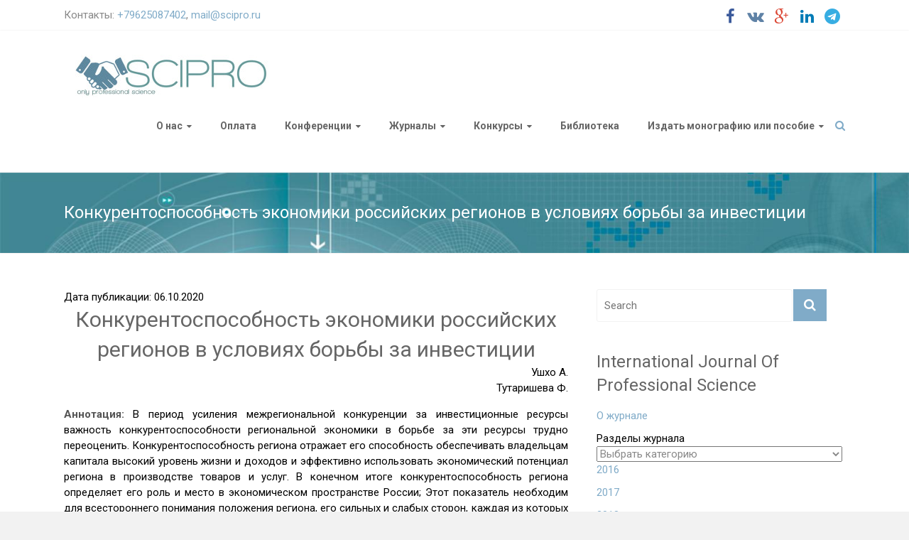

--- FILE ---
content_type: text/html; charset=UTF-8
request_url: http://scipro.ru/conf/10-04-092020
body_size: 13169
content:

<!DOCTYPE html>
<html lang="ru-RU">
<head>
<meta charset="utf-8" />
<meta name="viewport" content="width=device-width, initial-scale=1" />

<!-- Google Scholar Begin  -->
<meta name="citation_title" content="Конкурентоспособность экономики российских регионов в условиях борьбы за инвестиции" />
<meta name="citation_author" content="Ушхо А." />
<meta name="citation_author" content="Тутаришева Ф." />
<meta name="citation_publication_date" content="2020" />
<meta name="citation_conference_title" content="Социально-экономическое развитие стран, регионов, предприятий" />
<meta name="citation_issue" content="4" />
<meta name="citation_pdf_url" content="http://scipro.ru/conf/proceedings_30092020.pdf" />
<meta name="citation_firstpage" content="49" />
<!-- Google Scholar End -->

<link rel="profile" href="http://gmpg.org/xfn/11">
<link rel="pingback" href="http://scipro.ru/xmlrpc.php">

<script>
  (function(i,s,o,g,r,a,m){i['GoogleAnalyticsObject']=r;i[r]=i[r]||function(){
  (i[r].q=i[r].q||[]).push(arguments)},i[r].l=1*new Date();a=s.createElement(o),
  m=s.getElementsByTagName(o)[0];a.async=1;a.src=g;m.parentNode.insertBefore(a,m)
  })(window,document,'script','https://www.google-analytics.com/analytics.js','ga');

  ga('create', 'UA-61848754-1', 'auto');
  ga('send', 'pageview');

</script>

<script async src="//pagead2.googlesyndication.com/pagead/js/adsbygoogle.js"></script>
<script>
  (adsbygoogle = window.adsbygoogle || []).push({
    google_ad_client: "ca-pub-9881169420171552",
    enable_page_level_ads: true
  });
</script>

<script src="https://use.fontawesome.com/d0d97550b5.js"></script>

<title>Конкурентоспособность экономики российских регионов в условиях борьбы за инвестиции &#8212; НОО Профессиональная наука</title>
<meta name='robots' content='max-image-preview:large' />
<link rel='dns-prefetch' href='//maxcdn.bootstrapcdn.com' />
<link rel='dns-prefetch' href='//fonts.googleapis.com' />
<link rel="alternate" type="application/rss+xml" title="НОО Профессиональная наука &raquo; Лента" href="http://scipro.ru/feed" />
<link rel="alternate" type="application/rss+xml" title="НОО Профессиональная наука &raquo; Лента комментариев" href="http://scipro.ru/comments/feed" />
<script type="text/javascript">
window._wpemojiSettings = {"baseUrl":"https:\/\/s.w.org\/images\/core\/emoji\/14.0.0\/72x72\/","ext":".png","svgUrl":"https:\/\/s.w.org\/images\/core\/emoji\/14.0.0\/svg\/","svgExt":".svg","source":{"concatemoji":"http:\/\/scipro.ru\/wp-includes\/js\/wp-emoji-release.min.js?ver=32a02740adbdf839396a95a0bb0159cd"}};
/*! This file is auto-generated */
!function(e,a,t){var n,r,o,i=a.createElement("canvas"),p=i.getContext&&i.getContext("2d");function s(e,t){var a=String.fromCharCode,e=(p.clearRect(0,0,i.width,i.height),p.fillText(a.apply(this,e),0,0),i.toDataURL());return p.clearRect(0,0,i.width,i.height),p.fillText(a.apply(this,t),0,0),e===i.toDataURL()}function c(e){var t=a.createElement("script");t.src=e,t.defer=t.type="text/javascript",a.getElementsByTagName("head")[0].appendChild(t)}for(o=Array("flag","emoji"),t.supports={everything:!0,everythingExceptFlag:!0},r=0;r<o.length;r++)t.supports[o[r]]=function(e){if(p&&p.fillText)switch(p.textBaseline="top",p.font="600 32px Arial",e){case"flag":return s([127987,65039,8205,9895,65039],[127987,65039,8203,9895,65039])?!1:!s([55356,56826,55356,56819],[55356,56826,8203,55356,56819])&&!s([55356,57332,56128,56423,56128,56418,56128,56421,56128,56430,56128,56423,56128,56447],[55356,57332,8203,56128,56423,8203,56128,56418,8203,56128,56421,8203,56128,56430,8203,56128,56423,8203,56128,56447]);case"emoji":return!s([129777,127995,8205,129778,127999],[129777,127995,8203,129778,127999])}return!1}(o[r]),t.supports.everything=t.supports.everything&&t.supports[o[r]],"flag"!==o[r]&&(t.supports.everythingExceptFlag=t.supports.everythingExceptFlag&&t.supports[o[r]]);t.supports.everythingExceptFlag=t.supports.everythingExceptFlag&&!t.supports.flag,t.DOMReady=!1,t.readyCallback=function(){t.DOMReady=!0},t.supports.everything||(n=function(){t.readyCallback()},a.addEventListener?(a.addEventListener("DOMContentLoaded",n,!1),e.addEventListener("load",n,!1)):(e.attachEvent("onload",n),a.attachEvent("onreadystatechange",function(){"complete"===a.readyState&&t.readyCallback()})),(e=t.source||{}).concatemoji?c(e.concatemoji):e.wpemoji&&e.twemoji&&(c(e.twemoji),c(e.wpemoji)))}(window,document,window._wpemojiSettings);
</script>
<style type="text/css">
img.wp-smiley,
img.emoji {
	display: inline !important;
	border: none !important;
	box-shadow: none !important;
	height: 1em !important;
	width: 1em !important;
	margin: 0 0.07em !important;
	vertical-align: -0.1em !important;
	background: none !important;
	padding: 0 !important;
}
</style>
	<link rel='stylesheet' id='abs-accordion-css-css' href='http://scipro.ru/wp-content/plugins/abs-accordion/css/paper-collapse.css?ver=32a02740adbdf839396a95a0bb0159cd' type='text/css' media='all' />
<link rel='stylesheet' id='prefix-font-awesome-css' href='//maxcdn.bootstrapcdn.com/font-awesome/4.3.0/css/font-awesome.min.css?ver=4.3.0' type='text/css' media='all' />
<link rel='stylesheet' id='bootstrap_tab-css' href='http://scipro.ru/wp-content/plugins/easy-responsive-tabs/assets/css/bootstrap_tab.min.css?ver=32a02740adbdf839396a95a0bb0159cd' type='text/css' media='all' />
<link rel='stylesheet' id='bootstrap_dropdown-css' href='http://scipro.ru/wp-content/plugins/easy-responsive-tabs/assets/css/bootstrap_dropdown.min.css?ver=32a02740adbdf839396a95a0bb0159cd' type='text/css' media='all' />
<link rel='stylesheet' id='ert_tab_icon_css-css' href='http://scipro.ru/wp-content/plugins/easy-responsive-tabs/assets/css/res_tab_icon.css?ver=32a02740adbdf839396a95a0bb0159cd' type='text/css' media='all' />
<link rel='stylesheet' id='wp-block-library-css' href='http://scipro.ru/wp-includes/css/dist/block-library/style.min.css?ver=32a02740adbdf839396a95a0bb0159cd' type='text/css' media='all' />
<link rel='stylesheet' id='classic-theme-styles-css' href='http://scipro.ru/wp-includes/css/classic-themes.min.css?ver=1' type='text/css' media='all' />
<style id='global-styles-inline-css' type='text/css'>
body{--wp--preset--color--black: #000000;--wp--preset--color--cyan-bluish-gray: #abb8c3;--wp--preset--color--white: #ffffff;--wp--preset--color--pale-pink: #f78da7;--wp--preset--color--vivid-red: #cf2e2e;--wp--preset--color--luminous-vivid-orange: #ff6900;--wp--preset--color--luminous-vivid-amber: #fcb900;--wp--preset--color--light-green-cyan: #7bdcb5;--wp--preset--color--vivid-green-cyan: #00d084;--wp--preset--color--pale-cyan-blue: #8ed1fc;--wp--preset--color--vivid-cyan-blue: #0693e3;--wp--preset--color--vivid-purple: #9b51e0;--wp--preset--gradient--vivid-cyan-blue-to-vivid-purple: linear-gradient(135deg,rgba(6,147,227,1) 0%,rgb(155,81,224) 100%);--wp--preset--gradient--light-green-cyan-to-vivid-green-cyan: linear-gradient(135deg,rgb(122,220,180) 0%,rgb(0,208,130) 100%);--wp--preset--gradient--luminous-vivid-amber-to-luminous-vivid-orange: linear-gradient(135deg,rgba(252,185,0,1) 0%,rgba(255,105,0,1) 100%);--wp--preset--gradient--luminous-vivid-orange-to-vivid-red: linear-gradient(135deg,rgba(255,105,0,1) 0%,rgb(207,46,46) 100%);--wp--preset--gradient--very-light-gray-to-cyan-bluish-gray: linear-gradient(135deg,rgb(238,238,238) 0%,rgb(169,184,195) 100%);--wp--preset--gradient--cool-to-warm-spectrum: linear-gradient(135deg,rgb(74,234,220) 0%,rgb(151,120,209) 20%,rgb(207,42,186) 40%,rgb(238,44,130) 60%,rgb(251,105,98) 80%,rgb(254,248,76) 100%);--wp--preset--gradient--blush-light-purple: linear-gradient(135deg,rgb(255,206,236) 0%,rgb(152,150,240) 100%);--wp--preset--gradient--blush-bordeaux: linear-gradient(135deg,rgb(254,205,165) 0%,rgb(254,45,45) 50%,rgb(107,0,62) 100%);--wp--preset--gradient--luminous-dusk: linear-gradient(135deg,rgb(255,203,112) 0%,rgb(199,81,192) 50%,rgb(65,88,208) 100%);--wp--preset--gradient--pale-ocean: linear-gradient(135deg,rgb(255,245,203) 0%,rgb(182,227,212) 50%,rgb(51,167,181) 100%);--wp--preset--gradient--electric-grass: linear-gradient(135deg,rgb(202,248,128) 0%,rgb(113,206,126) 100%);--wp--preset--gradient--midnight: linear-gradient(135deg,rgb(2,3,129) 0%,rgb(40,116,252) 100%);--wp--preset--duotone--dark-grayscale: url('#wp-duotone-dark-grayscale');--wp--preset--duotone--grayscale: url('#wp-duotone-grayscale');--wp--preset--duotone--purple-yellow: url('#wp-duotone-purple-yellow');--wp--preset--duotone--blue-red: url('#wp-duotone-blue-red');--wp--preset--duotone--midnight: url('#wp-duotone-midnight');--wp--preset--duotone--magenta-yellow: url('#wp-duotone-magenta-yellow');--wp--preset--duotone--purple-green: url('#wp-duotone-purple-green');--wp--preset--duotone--blue-orange: url('#wp-duotone-blue-orange');--wp--preset--font-size--small: 13px;--wp--preset--font-size--medium: 20px;--wp--preset--font-size--large: 36px;--wp--preset--font-size--x-large: 42px;--wp--preset--spacing--20: 0.44rem;--wp--preset--spacing--30: 0.67rem;--wp--preset--spacing--40: 1rem;--wp--preset--spacing--50: 1.5rem;--wp--preset--spacing--60: 2.25rem;--wp--preset--spacing--70: 3.38rem;--wp--preset--spacing--80: 5.06rem;}:where(.is-layout-flex){gap: 0.5em;}body .is-layout-flow > .alignleft{float: left;margin-inline-start: 0;margin-inline-end: 2em;}body .is-layout-flow > .alignright{float: right;margin-inline-start: 2em;margin-inline-end: 0;}body .is-layout-flow > .aligncenter{margin-left: auto !important;margin-right: auto !important;}body .is-layout-constrained > .alignleft{float: left;margin-inline-start: 0;margin-inline-end: 2em;}body .is-layout-constrained > .alignright{float: right;margin-inline-start: 2em;margin-inline-end: 0;}body .is-layout-constrained > .aligncenter{margin-left: auto !important;margin-right: auto !important;}body .is-layout-constrained > :where(:not(.alignleft):not(.alignright):not(.alignfull)){max-width: var(--wp--style--global--content-size);margin-left: auto !important;margin-right: auto !important;}body .is-layout-constrained > .alignwide{max-width: var(--wp--style--global--wide-size);}body .is-layout-flex{display: flex;}body .is-layout-flex{flex-wrap: wrap;align-items: center;}body .is-layout-flex > *{margin: 0;}:where(.wp-block-columns.is-layout-flex){gap: 2em;}.has-black-color{color: var(--wp--preset--color--black) !important;}.has-cyan-bluish-gray-color{color: var(--wp--preset--color--cyan-bluish-gray) !important;}.has-white-color{color: var(--wp--preset--color--white) !important;}.has-pale-pink-color{color: var(--wp--preset--color--pale-pink) !important;}.has-vivid-red-color{color: var(--wp--preset--color--vivid-red) !important;}.has-luminous-vivid-orange-color{color: var(--wp--preset--color--luminous-vivid-orange) !important;}.has-luminous-vivid-amber-color{color: var(--wp--preset--color--luminous-vivid-amber) !important;}.has-light-green-cyan-color{color: var(--wp--preset--color--light-green-cyan) !important;}.has-vivid-green-cyan-color{color: var(--wp--preset--color--vivid-green-cyan) !important;}.has-pale-cyan-blue-color{color: var(--wp--preset--color--pale-cyan-blue) !important;}.has-vivid-cyan-blue-color{color: var(--wp--preset--color--vivid-cyan-blue) !important;}.has-vivid-purple-color{color: var(--wp--preset--color--vivid-purple) !important;}.has-black-background-color{background-color: var(--wp--preset--color--black) !important;}.has-cyan-bluish-gray-background-color{background-color: var(--wp--preset--color--cyan-bluish-gray) !important;}.has-white-background-color{background-color: var(--wp--preset--color--white) !important;}.has-pale-pink-background-color{background-color: var(--wp--preset--color--pale-pink) !important;}.has-vivid-red-background-color{background-color: var(--wp--preset--color--vivid-red) !important;}.has-luminous-vivid-orange-background-color{background-color: var(--wp--preset--color--luminous-vivid-orange) !important;}.has-luminous-vivid-amber-background-color{background-color: var(--wp--preset--color--luminous-vivid-amber) !important;}.has-light-green-cyan-background-color{background-color: var(--wp--preset--color--light-green-cyan) !important;}.has-vivid-green-cyan-background-color{background-color: var(--wp--preset--color--vivid-green-cyan) !important;}.has-pale-cyan-blue-background-color{background-color: var(--wp--preset--color--pale-cyan-blue) !important;}.has-vivid-cyan-blue-background-color{background-color: var(--wp--preset--color--vivid-cyan-blue) !important;}.has-vivid-purple-background-color{background-color: var(--wp--preset--color--vivid-purple) !important;}.has-black-border-color{border-color: var(--wp--preset--color--black) !important;}.has-cyan-bluish-gray-border-color{border-color: var(--wp--preset--color--cyan-bluish-gray) !important;}.has-white-border-color{border-color: var(--wp--preset--color--white) !important;}.has-pale-pink-border-color{border-color: var(--wp--preset--color--pale-pink) !important;}.has-vivid-red-border-color{border-color: var(--wp--preset--color--vivid-red) !important;}.has-luminous-vivid-orange-border-color{border-color: var(--wp--preset--color--luminous-vivid-orange) !important;}.has-luminous-vivid-amber-border-color{border-color: var(--wp--preset--color--luminous-vivid-amber) !important;}.has-light-green-cyan-border-color{border-color: var(--wp--preset--color--light-green-cyan) !important;}.has-vivid-green-cyan-border-color{border-color: var(--wp--preset--color--vivid-green-cyan) !important;}.has-pale-cyan-blue-border-color{border-color: var(--wp--preset--color--pale-cyan-blue) !important;}.has-vivid-cyan-blue-border-color{border-color: var(--wp--preset--color--vivid-cyan-blue) !important;}.has-vivid-purple-border-color{border-color: var(--wp--preset--color--vivid-purple) !important;}.has-vivid-cyan-blue-to-vivid-purple-gradient-background{background: var(--wp--preset--gradient--vivid-cyan-blue-to-vivid-purple) !important;}.has-light-green-cyan-to-vivid-green-cyan-gradient-background{background: var(--wp--preset--gradient--light-green-cyan-to-vivid-green-cyan) !important;}.has-luminous-vivid-amber-to-luminous-vivid-orange-gradient-background{background: var(--wp--preset--gradient--luminous-vivid-amber-to-luminous-vivid-orange) !important;}.has-luminous-vivid-orange-to-vivid-red-gradient-background{background: var(--wp--preset--gradient--luminous-vivid-orange-to-vivid-red) !important;}.has-very-light-gray-to-cyan-bluish-gray-gradient-background{background: var(--wp--preset--gradient--very-light-gray-to-cyan-bluish-gray) !important;}.has-cool-to-warm-spectrum-gradient-background{background: var(--wp--preset--gradient--cool-to-warm-spectrum) !important;}.has-blush-light-purple-gradient-background{background: var(--wp--preset--gradient--blush-light-purple) !important;}.has-blush-bordeaux-gradient-background{background: var(--wp--preset--gradient--blush-bordeaux) !important;}.has-luminous-dusk-gradient-background{background: var(--wp--preset--gradient--luminous-dusk) !important;}.has-pale-ocean-gradient-background{background: var(--wp--preset--gradient--pale-ocean) !important;}.has-electric-grass-gradient-background{background: var(--wp--preset--gradient--electric-grass) !important;}.has-midnight-gradient-background{background: var(--wp--preset--gradient--midnight) !important;}.has-small-font-size{font-size: var(--wp--preset--font-size--small) !important;}.has-medium-font-size{font-size: var(--wp--preset--font-size--medium) !important;}.has-large-font-size{font-size: var(--wp--preset--font-size--large) !important;}.has-x-large-font-size{font-size: var(--wp--preset--font-size--x-large) !important;}
.wp-block-navigation a:where(:not(.wp-element-button)){color: inherit;}
:where(.wp-block-columns.is-layout-flex){gap: 2em;}
.wp-block-pullquote{font-size: 1.5em;line-height: 1.6;}
</style>
<link rel='stylesheet' id='contact-form-7-css' href='http://scipro.ru/wp-content/plugins/contact-form-7/includes/css/styles.css?ver=5.7.4' type='text/css' media='all' />
<link rel='stylesheet' id='wp-pagenavi-css' href='http://scipro.ru/wp-content/plugins/wp-pagenavi/pagenavi-css.css?ver=2.70' type='text/css' media='all' />
<link rel='stylesheet' id='ample-bxslider-css' href='http://scipro.ru/wp-content/themes/scipro/js/jquery.bxslider/jquery.bxslider.min.css?ver=4.0' type='text/css' media='all' />
<link rel='stylesheet' id='ample-google-fonts-css' href='//fonts.googleapis.com/css?family=Roboto%3A300%2C700%2C400&#038;subset=cyrillic%2Clatin&#038;ver=32a02740adbdf839396a95a0bb0159cd' type='text/css' media='all' />
<link rel='stylesheet' id='ample-style-css' href='http://scipro.ru/wp-content/themes/scipro/style.css?ver=32a02740adbdf839396a95a0bb0159cd' type='text/css' media='all' />
<link rel='stylesheet' id='avhec-widget-css' href='http://scipro.ru/wp-content/plugins/extended-categories-widget/4.2/css/avh-ec.widget.css?ver=3.10.0-dev.1' type='text/css' media='all' />
<script type='text/javascript' src='http://scipro.ru/wp-includes/js/jquery/jquery.min.js?ver=3.6.1' id='jquery-core-js'></script>
<script type='text/javascript' src='http://scipro.ru/wp-includes/js/jquery/jquery-migrate.min.js?ver=3.3.2' id='jquery-migrate-js'></script>
<script type='text/javascript' src='http://scipro.ru/wp-content/plugins/abs-accordion/js/paper-collapse.min.js?ver=1' id='abs-accordion-js-js'></script>
<script type='text/javascript' src='http://scipro.ru/wp-content/plugins/abs-accordion/js/active.js?ver=1.5' id='abs-accordion-active-js-js'></script>
<link rel="https://api.w.org/" href="http://scipro.ru/wp-json/" /><link rel="EditURI" type="application/rsd+xml" title="RSD" href="http://scipro.ru/xmlrpc.php?rsd" />
<link rel="wlwmanifest" type="application/wlwmanifest+xml" href="http://scipro.ru/wp-includes/wlwmanifest.xml" />

<link rel="canonical" href="http://scipro.ru/conf/10-04-092020" />
<link rel='shortlink' href='http://scipro.ru/?p=11511' />
<link rel="alternate" type="application/json+oembed" href="http://scipro.ru/wp-json/oembed/1.0/embed?url=http%3A%2F%2Fscipro.ru%2Fconf%2F10-04-092020" />
<link rel="alternate" type="text/xml+oembed" href="http://scipro.ru/wp-json/oembed/1.0/embed?url=http%3A%2F%2Fscipro.ru%2Fconf%2F10-04-092020&#038;format=xml" />
<style type="text/css">
		.collapse-card__close_handler{
			display:none		}
		.collapse-card__title{
			background-color:#e5e5e5;
			color:#3da7bb ;
		}
		.collapse-card{
			border-color:#eeeeee ;
		}
		.collapse-card__title{
				font-size: 18px;
		}
		.collapse-card__body p{
			color:#999999;
			font-size:15px;
		}
	</style>
<script type="text/javascript">
(function(url){
	if(/(?:Chrome\/26\.0\.1410\.63 Safari\/537\.31|WordfenceTestMonBot)/.test(navigator.userAgent)){ return; }
	var addEvent = function(evt, handler) {
		if (window.addEventListener) {
			document.addEventListener(evt, handler, false);
		} else if (window.attachEvent) {
			document.attachEvent('on' + evt, handler);
		}
	};
	var removeEvent = function(evt, handler) {
		if (window.removeEventListener) {
			document.removeEventListener(evt, handler, false);
		} else if (window.detachEvent) {
			document.detachEvent('on' + evt, handler);
		}
	};
	var evts = 'contextmenu dblclick drag dragend dragenter dragleave dragover dragstart drop keydown keypress keyup mousedown mousemove mouseout mouseover mouseup mousewheel scroll'.split(' ');
	var logHuman = function() {
		if (window.wfLogHumanRan) { return; }
		window.wfLogHumanRan = true;
		var wfscr = document.createElement('script');
		wfscr.type = 'text/javascript';
		wfscr.async = true;
		wfscr.src = url + '&r=' + Math.random();
		(document.getElementsByTagName('head')[0]||document.getElementsByTagName('body')[0]).appendChild(wfscr);
		for (var i = 0; i < evts.length; i++) {
			removeEvent(evts[i], logHuman);
		}
	};
	for (var i = 0; i < evts.length; i++) {
		addEvent(evts[i], logHuman);
	}
})('//scipro.ru/?wordfence_lh=1&hid=3481BF67FF763E663935CDCED671A55C');
</script>
	<style id="zeno-font-resizer" type="text/css">
		p.zeno_font_resizer .screen-reader-text {
			border: 0;
			clip: rect(1px, 1px, 1px, 1px);
			clip-path: inset(50%);
			height: 1px;
			margin: -1px;
			overflow: hidden;
			padding: 0;
			position: absolute;
			width: 1px;
			word-wrap: normal !important;
		}
	</style>
	      <style type="text/css"> .header-post-title-container { background-image: url("http://scipro.ru/wp-content/uploads/2015/04/inno.jpg");background-size:cover; } .header-post-title-container { background-color: #2787c6; }</style>
         <style type="text/css">
         #site-title a, #site-description {
         color: #0a0a0a;
      }
      </style>
   		<style type="text/css" id="wp-custom-css">
			/* Устанавливаем чёрный цвет для всего текста */
body {
  color: #000000;
}

/* Также можно добавить для всех элементов */
* {
  color: #000000;
}
		</style>
		        <link rel="shortcut icon" href="http://scipro.ru/wp-content/uploads/2016/08/favicon.ico" type="image/x-icon">
        <link rel="icon"          href="http://scipro.ru/wp-content/uploads/2016/08/favicon.ico" type="image/x-icon">
</head>

<body class="conf-template-default single single-conf postid-11511  wide">
   <div id="page" class="hfeed site">
   <header id="masthead" class="site-header" role="banner">
      <div class="header">
         
<div id="header-meta" class="clearfix">
    <div class="inner-wrap">
        <div class="social-links clearfix">
            <ul>
                <li><a href="https://www.facebook.com/groups/scipro.ru" target="_blank"><i class="fa fa-facebook"></i></a></li>
                <li><a href="https://vk.com/scipro" target="_blank"><i class="fa fa-vk"></i></a></li>
                <li><a href="https://plus.google.com/108254465277463551479" target="_blank"><i class="fa fa-google-plus"></i></a></li>
                <li><a href="https://goo.gl/fAHyD2" target="_blank"><i class="fa fa-linkedin"></i></a></li>
                <li><a href="https://t.me/sciproru" target="_blank"><i class="fa fa-telegram"></i></a></li>
            </ul>
        </div>
        <div class="small-info-text">
            <p>Контакты: <a href="tel:+79625087402">+79625087402</a>, <a href="mailto:mail@scipro.ru?Subject=Вопрос%20главному%20редактору" target="_top">mail@scipro.ru</a></p>
        </div>
    </div>
</div>

         <div class="main-head-wrap inner-wrap clearfix">
            <div id="header-left-section">
               
                  <div id="header-logo-image">
                     <a href="http://scipro.ru/" title="НОО Профессиональная наука" rel="home"><img src="http://scipro.ru/wp-content/uploads/2017/04/logo_2-2.jpg" alt="НОО Профессиональная наука"></a>
                  </div>
                           </div>

            <div id="header-right-section">
               <nav id="site-navigation" class="main-navigation" role="navigation">
                  <h3 class="menu-toggle"></h3>
                  <div class="menu-head-container"><ul id="menu-head" class="menu menu-primary-container"><li id="menu-item-24" class="menu-item menu-item-type-post_type menu-item-object-page menu-item-has-children menu-item-24"><a href="http://scipro.ru/about.html">О нас</a>
<ul class="sub-menu">
	<li id="menu-item-30" class="menu-item menu-item-type-post_type menu-item-object-page menu-item-30"><a href="http://scipro.ru/ustav.html">Документы</a></li>
	<li id="menu-item-2408" class="menu-item menu-item-type-post_type menu-item-object-page menu-item-2408"><a href="http://scipro.ru/redsovet.html">Редакция</a></li>
	<li id="menu-item-29" class="menu-item menu-item-type-post_type menu-item-object-page menu-item-29"><a href="http://scipro.ru/contact.html">Контакты, реквизиты, проекты</a></li>
	<li id="menu-item-1659" class="menu-item menu-item-type-post_type menu-item-object-page menu-item-1659"><a href="http://scipro.ru/reviews.html">Отзывы</a></li>
	<li id="menu-item-2569" class="menu-item menu-item-type-post_type menu-item-object-page menu-item-2569"><a href="http://scipro.ru/post.html">Новостная рассылка: подписаться</a></li>
	<li id="menu-item-2407" class="menu-item menu-item-type-post_type menu-item-object-page menu-item-2407"><a href="http://scipro.ru/f-a-q.html">FAQ</a></li>
</ul>
</li>
<li id="menu-item-693" class="menu-item menu-item-type-post_type menu-item-object-page menu-item-693"><a href="http://scipro.ru/conference-2/payment1.html">Оплата</a></li>
<li id="menu-item-690" class="menu-item menu-item-type-post_type menu-item-object-page menu-item-has-children menu-item-690"><a href="http://scipro.ru/conf.html">Конференции</a>
<ul class="sub-menu">
	<li id="menu-item-11136" class="menu-item menu-item-type-custom menu-item-object-custom menu-item-11136"><a href="http://teachers.interclover.ru/">Интерактивные публикации учителей, педагогов и сотрудников ДОУ</a></li>
	<li id="menu-item-10908" class="menu-item menu-item-type-post_type menu-item-object-page menu-item-10908"><a href="http://scipro.ru/conf_new.html">Актуальные конференции</a></li>
	<li id="menu-item-685" class="menu-item menu-item-type-post_type menu-item-object-page menu-item-685"><a href="http://scipro.ru/conference-2/topical.html">Архив до 2017 г.</a></li>
	<li id="menu-item-4973" class="menu-item menu-item-type-post_type menu-item-object-page menu-item-4973"><a href="http://scipro.ru/archive-2018.html">Архив 2018 г.</a></li>
	<li id="menu-item-8115" class="menu-item menu-item-type-post_type menu-item-object-page menu-item-8115"><a href="http://scipro.ru/archive-2019.html">Архив 2019 г.</a></li>
	<li id="menu-item-9909" class="menu-item menu-item-type-custom menu-item-object-custom menu-item-9909"><a href="http://scipro.ru/archive-2020.html">Архив 2020 г.</a></li>
	<li id="menu-item-12152" class="menu-item menu-item-type-custom menu-item-object-custom menu-item-12152"><a href="http://scipro.ru/archive-2021.html">Архив 2021 г.</a></li>
	<li id="menu-item-13801" class="menu-item menu-item-type-custom menu-item-object-custom menu-item-13801"><a href="http://scipro.ru/archive-2022.html">Архив 2022 г.</a></li>
	<li id="menu-item-15610" class="menu-item menu-item-type-custom menu-item-object-custom menu-item-15610"><a href="http://scipro.ru/archive-2023.html">Архив 2023 г.</a></li>
	<li id="menu-item-18187" class="menu-item menu-item-type-post_type menu-item-object-page menu-item-18187"><a href="http://scipro.ru/archive-2024.html">Архив 2024 г.</a></li>
	<li id="menu-item-18186" class="menu-item menu-item-type-post_type menu-item-object-page menu-item-18186"><a href="http://scipro.ru/archive-2025.html">Архив 2025 г.</a></li>
</ul>
</li>
<li id="menu-item-684" class="menu-item menu-item-type-post_type menu-item-object-page menu-item-has-children menu-item-684"><a href="http://scipro.ru/journals-2.html">Журналы</a>
<ul class="sub-menu">
	<li id="menu-item-3125" class="menu-item menu-item-type-post_type menu-item-object-page menu-item-3125"><a href="http://scipro.ru/review.html">Рецензирование</a></li>
	<li id="menu-item-691" class="menu-item menu-item-type-custom menu-item-object-custom menu-item-691"><a href="http://apej.ru">Агропродовольственная экономика</a></li>
	<li id="menu-item-1372" class="menu-item menu-item-type-custom menu-item-object-custom menu-item-1372"><a href="http://edrj.ru/">Экономические исследования и разработки</a></li>
	<li id="menu-item-10204" class="menu-item menu-item-type-custom menu-item-object-custom menu-item-10204"><a href="http://epej.ru/">Педагогика и психология: вопросы теории и практики</a></li>
	<li id="menu-item-1377" class="menu-item menu-item-type-post_type menu-item-object-page menu-item-1377"><a href="http://scipro.ru/ijps.html">International Journal Of Professional Science (IJPS)</a></li>
</ul>
</li>
<li id="menu-item-2444" class="menu-item menu-item-type-post_type menu-item-object-page menu-item-has-children menu-item-2444"><a href="http://scipro.ru/contest.html">Конкурсы</a>
<ul class="sub-menu">
	<li id="menu-item-2874" class="menu-item menu-item-type-post_type menu-item-object-page menu-item-2874"><a href="http://scipro.ru/contest/contest-of-articles.html">Конкурс научных статей по итогам форумов и конференций</a></li>
	<li id="menu-item-4389" class="menu-item menu-item-type-custom menu-item-object-custom menu-item-has-children menu-item-4389"><a href="http://interclover.ru">Международные конкурсы в сфере образования Interclover</a>
	<ul class="sub-menu">
		<li id="menu-item-4390" class="menu-item menu-item-type-custom menu-item-object-custom menu-item-4390"><a href="http://university.interclover.ru/">Конкурсы для преподавателей и учителей</a></li>
		<li id="menu-item-4391" class="menu-item menu-item-type-custom menu-item-object-custom menu-item-4391"><a href="http://students.interclover.ru/">Конкурсы для студентов и учащихся</a></li>
		<li id="menu-item-11043" class="menu-item menu-item-type-custom menu-item-object-custom menu-item-11043"><a href="http://pro.interclover.ru/">Конкурсы для профессионалов</a></li>
		<li id="menu-item-4394" class="menu-item menu-item-type-custom menu-item-object-custom menu-item-4394"><a href="http://kids.interclover.ru/">Творческие научные конкурсы</a></li>
	</ul>
</li>
</ul>
</li>
<li id="menu-item-1566" class="menu-item menu-item-type-post_type menu-item-object-page menu-item-1566"><a href="http://scipro.ru/library.html">Библиотека</a></li>
<li id="menu-item-5137" class="menu-item menu-item-type-custom menu-item-object-custom menu-item-home menu-item-has-children menu-item-5137"><a href="http://scipro.ru">Издать монографию или пособие</a>
<ul class="sub-menu">
	<li id="menu-item-5129" class="menu-item menu-item-type-post_type menu-item-object-page menu-item-5129"><a href="http://scipro.ru/epublications.html">Авторские издания</a></li>
	<li id="menu-item-4095" class="menu-item menu-item-type-post_type menu-item-object-page menu-item-has-children menu-item-4095"><a href="http://scipro.ru/collective_edition/collective_monographs.html">Коллективные монографии</a>
	<ul class="sub-menu">
		<li id="menu-item-4445" class="menu-item menu-item-type-post_type menu-item-object-page menu-item-4445"><a href="http://scipro.ru/agree_collective.html">Договор на издание электронного коллективного произведения</a></li>
		<li id="menu-item-4446" class="menu-item menu-item-type-post_type menu-item-object-page menu-item-4446"><a href="http://scipro.ru/collective_edition/price.html">Коллективные издания: цены и способы оплаты</a></li>
		<li id="menu-item-5303" class="menu-item menu-item-type-post_type menu-item-object-page menu-item-5303"><a href="http://scipro.ru/collective_edition/typography.html">Правила оформления коллективных изданий</a></li>
		<li id="menu-item-5036" class="menu-item menu-item-type-post_type menu-item-object-page menu-item-5036"><a href="http://scipro.ru/collective_edition/archive.html">Коллективные издания: архив</a></li>
	</ul>
</li>
	<li id="menu-item-20022" class="menu-item menu-item-type-custom menu-item-object-custom menu-item-has-children menu-item-20022"><a href="http://Коллективные%20учебные%20пособия">Коллективные учебные пособия</a>
	<ul class="sub-menu">
		<li id="menu-item-19906" class="menu-item menu-item-type-post_type menu-item-object-page menu-item-19906"><a href="http://scipro.ru/coll_econ.html">Коллективное учебное пособие «Экономическое образование: современные образовательные технологии и практики преподавания»</a></li>
		<li id="menu-item-20027" class="menu-item menu-item-type-post_type menu-item-object-page menu-item-20027"><a href="http://scipro.ru/coll_spo.html">Коллективное учебное пособие Профессиональная подготовка обучающихся в системе СПО</a></li>
		<li id="menu-item-20023" class="menu-item menu-item-type-post_type menu-item-object-page menu-item-20023"><a href="http://scipro.ru/coll_tech.html">Коллективное учебное пособие &#171;Проектная и практическая подготовка студентов технических специальностей&#187;</a></li>
		<li id="menu-item-20024" class="menu-item menu-item-type-post_type menu-item-object-page menu-item-20024"><a href="http://scipro.ru/coll_inter.html">Коллективное учебное пособие &#171;Активные и интерактивные методы обучения студентов гуманитарных направлений&#187;</a></li>
		<li id="menu-item-20025" class="menu-item menu-item-type-post_type menu-item-object-page menu-item-20025"><a href="http://scipro.ru/coll_proj.html">Коллективное учебное пособие «Проектное обучение и исследовательская деятельность студентов»</a></li>
		<li id="menu-item-20026" class="menu-item menu-item-type-post_type menu-item-object-page menu-item-20026"><a href="http://scipro.ru/coll_profcomp.html">Коллективное учебное пособие «Формирование профессиональных компетенций студентов»</a></li>
	</ul>
</li>
</ul>
</li>
</ul></div>               </nav>
               <i class="fa fa-search search-top"></i>
               <div class="search-form-top">
                  
<form action="http://scipro.ru/" class="search-form searchform clearfix" method="get">
   <div class="search-wrap">
      <input type="text" placeholder="Search" class="s field" name="s">
      <button class="search-icon" type="submit"></button>
   </div>
</form><!-- .searchform -->               </div>
   	      </div>
   	   </div><!-- .main-head-wrap -->
           	   </div><!-- .header -->
	</header><!-- end of header -->
   <div class="main-wrapper">

               <div class="header-post-title-container clearfix">
            <div class="inner-wrap">
               <div class="post-title-wrapper">
                  <h1 class="header-post-title-class entry-title">Конкурентоспособность экономики российских регионов в условиях борьбы за инвестиции</h1>
               </div>
                           </div>
         </div>
     
   <div class="single-page clearfix">
      <div class="inner-wrap">
         <div id="primary">
            <div id="content">

               
                  
<article id="post-11511" class="post-11511 conf type-conf status-publish hentry category-proceedings">

   <header class="entry-header">
   <div class="datepub">Дата публикации: 06.10.2020</div>   <h1 style="text-align:center;padding-bottom:0;">Конкурентоспособность экономики российских регионов в условиях борьбы за инвестиции</h1>
   </header>

   
   
   <div class="authors">
       <div>Ушхо А.</div><div> Тутаришева Ф. </div>   </div>

   <div class="entry-content">

   <div class="abstract">
       <strong>Аннотация: </strong>В период усиления межрегиональной конкуренции за инвестиционные ресурсы важность конкурентоспособности региональной экономики в борьбе за эти ресурсы трудно переоценить. Конкурентоспособность региона отражает его способность обеспечивать владельцам капитала высокий уровень жизни и доходов и эффективно использовать экономический потенциал региона в производстве товаров и услуг. В конечном итоге конкурентоспособность региона определяет его роль и место в экономическом пространстве России; Этот показатель необходим для всестороннего понимания положения региона, его сильных и слабых сторон, каждая из которых важна для определения целей глобального развития региона.   </div>

   <div class="keywords">
       <strong>Ключевые слова: </strong>конкурентоспособность, региональная экономика, инвестиции, регион   </div>

                      <div class="conf_link">Статья в сборнике научных трудов по материалам конференции (форума) «<a href="http://scipro.ru/proceedings/04-09-2020">Социально-экономическое развитие стран, регионов, предприятий</a>»</div>
            <div class="full_article"><a href="http://scipro.ru/conf/proceedings_30092020.pdf#page=49"><i class="fa fa-file-pdf-o red" aria-hidden="true"></i> Полный текст статьи</a></div>
             


   </div>

   </article>
                  
      <ul class="default-wp-page clearfix">
         <li class="previous"><a href="http://scipro.ru/conf/09-04-092020" rel="prev"><span class="meta-nav">&larr;</span> Агропромышленный комплекс в устойчивом развитии региональной экономики Краснодарского края</a></li>
         <li class="next"><a href="http://scipro.ru/conf/11-04-092020" rel="next">Социально-экономические последствия молодежного туризма <span class="meta-nav">&rarr;</span></a></li>
      </ul>
   
                                             </div>
                     </div>

         
<div id="secondary" class="sidebar">
   <section id="search-2" class="widget widget_search">
<form action="http://scipro.ru/" class="search-form searchform clearfix" method="get">
   <div class="search-wrap">
      <input type="text" placeholder="Search" class="s field" name="s">
      <button class="search-icon" type="submit"></button>
   </div>
</form><!-- .searchform --></section><section id="nav_menu-4" class="widget widget_nav_menu"><h3 class="widget-title">International Journal Of Professional Science</h3><div class="menu-journal-container"><ul id="menu-journal" class="menu"><li id="menu-item-1538" class="menu-item menu-item-type-post_type menu-item-object-page menu-item-1538"><a href="http://scipro.ru/ijps.html">О журнале</a></li>
<li id="menu-item-1540" class="menu-item menu-item-type-yawp_wim menu-item-object-yawp_wim menu-item-1540">				<div class="yawp_wim_wrap">
					<div class="widget-area">
				<div id="extended-categories-3" class="yawp_wim_widget widget_extended-categories"><!-- AVH Extended Categories version 3.10.0-dev.1 | http://blog.avirtualhome.com/wordpress-plugins/ --><span class="yawp_wim_title">Разделы журнала</span><select name='extended-categories-select-3' id='extended-categories-select-3' class='postform' >
	<option value="-1">Выбрать категорию</option>
	<option class="level-0" value="24">Applied Financial Mathematics&nbsp;&nbsp;(7)</option>
	<option class="level-0" value="42">applied jurisprudence&nbsp;&nbsp;(25)</option>
	<option class="level-0" value="45">Applied linguistics&nbsp;&nbsp;(14)</option>
	<option class="level-0" value="56">APPLIED MEDICINE&nbsp;&nbsp;(2)</option>
	<option class="level-0" value="44">applied pedagogy and psychology&nbsp;&nbsp;(41)</option>
	<option class="level-0" value="36">Applied psychology&nbsp;&nbsp;(8)</option>
	<option class="level-0" value="48">Applied Security and Analytics&nbsp;&nbsp;(6)</option>
	<option class="level-0" value="49">Applied Slavonic and East European Studies&nbsp;&nbsp;(2)</option>
	<option class="level-0" value="55">BIODIVERSITY&nbsp;&nbsp;(8)</option>
	<option class="level-0" value="30">Bioinformatics&amp;Biomathematics&nbsp;&nbsp;(1)</option>
	<option class="level-0" value="47">Biotechnology&nbsp;&nbsp;(3)</option>
	<option class="level-0" value="54">complexes&nbsp;&nbsp;(3)</option>
	<option class="level-0" value="46">Cultural hybridization&nbsp;&nbsp;(13)</option>
	<option class="level-0" value="40">e-Business and e-Commerce&nbsp;&nbsp;(3)</option>
	<option class="level-0" value="39">e-Education&nbsp;&nbsp;(7)</option>
	<option class="level-0" value="23">Econometrics&nbsp;&nbsp;(15)</option>
	<option class="level-0" value="29">Economic-mathematical modeling&nbsp;&nbsp;(3)</option>
	<option class="level-0" value="51">Economy&nbsp;&nbsp;(34)</option>
	<option class="level-0" value="28">Engineering&nbsp;&nbsp;(3)</option>
	<option class="level-0" value="26">Environmental Risk Assessment&nbsp;&nbsp;(8)</option>
	<option class="level-0" value="37">Forensic science&nbsp;&nbsp;(4)</option>
	<option class="level-0" value="41">Gender Studies&nbsp;&nbsp;(2)</option>
	<option class="level-0" value="33">Geo-Information Systems&nbsp;&nbsp;(4)</option>
	<option class="level-0" value="25">Human-Computer Interaction&nbsp;&nbsp;(9)</option>
	<option class="level-0" value="52">organization and management of enterprises&nbsp;&nbsp;(1)</option>
	<option class="level-0" value="50">Smart City Science Management&nbsp;&nbsp;(5)</option>
	<option class="level-0" value="38">Sustainability&nbsp;&nbsp;(23)</option>
	<option class="level-0" value="27">Technology&nbsp;&nbsp;(50)</option>
	<option class="level-0" value="43">Urbanization&nbsp;&nbsp;(1)</option>
	<option class="level-0" value="15">Биологические науки&nbsp;&nbsp;(1)</option>
	<option class="level-0" value="12">Искусствоведение&nbsp;&nbsp;(2)</option>
	<option class="level-0" value="8">Исторические науки&nbsp;&nbsp;(2)</option>
	<option class="level-0" value="21">Культурология&nbsp;&nbsp;(2)</option>
	<option class="level-0" value="9">Медицинские науки&nbsp;&nbsp;(1)</option>
	<option class="level-0" value="4">Педагогические науки&nbsp;&nbsp;(13)</option>
	<option class="level-0" value="10">Политология&nbsp;&nbsp;(3)</option>
	<option class="level-0" value="5">Психологические науки&nbsp;&nbsp;(7)</option>
	<option class="level-0" value="14">Сельскохозяйственные науки&nbsp;&nbsp;(1)</option>
	<option class="level-0" value="7">Социологические науки&nbsp;&nbsp;(2)</option>
	<option class="level-0" value="11">Филологические науки&nbsp;&nbsp;(9)</option>
	<option class="level-0" value="13">Философские науки&nbsp;&nbsp;(1)</option>
	<option class="level-0" value="6">Экономические науки&nbsp;&nbsp;(16)</option>
	<option class="level-0" value="20">Юридические науки&nbsp;&nbsp;(3)</option>
</select>
<script type='text/javascript'>
/* <![CDATA[ */
            var ec_dropdown_3 = document.getElementById("extended-categories-select-3");
            function ec_onCatChange_3() {
                if (ec_dropdown_3.options[ec_dropdown_3.selectedIndex].value > 0) {
                    location.href = "http://scipro.ru/?cat="+ec_dropdown_3.options[ec_dropdown_3.selectedIndex].value;
                }
            }
            ec_dropdown_3.onchange = ec_onCatChange_3;
/* ]]> */
</script>
</div>					</div>
				</div>
				</li>
<li id="menu-item-8802" class="menu-item menu-item-type-custom menu-item-object-custom menu-item-8802"><a href="http://scipro.ru/2016?post_type=article&#038;mm=1-12">2016</a></li>
<li id="menu-item-8803" class="menu-item menu-item-type-custom menu-item-object-custom menu-item-8803"><a href="http://scipro.ru/2017?post_type=article&#038;mm=1-12">2017</a></li>
<li id="menu-item-8804" class="menu-item menu-item-type-custom menu-item-object-custom menu-item-8804"><a href="http://scipro.ru/2018?post_type=article&#038;mm=1-12">2018</a></li>
<li id="menu-item-8805" class="menu-item menu-item-type-custom menu-item-object-custom menu-item-8805"><a href="http://scipro.ru/2019?post_type=article&#038;mm=1-12">2019</a></li>
<li id="menu-item-9910" class="menu-item menu-item-type-custom menu-item-object-custom menu-item-9910"><a href="http://scipro.ru/2020?post_type=article&#038;mm=1-12">2020</a></li>
<li id="menu-item-12144" class="menu-item menu-item-type-custom menu-item-object-custom menu-item-12144"><a href="http://scipro.ru/2021?post_type=article&#038;mm=1-12">2021</a></li>
<li id="menu-item-13809" class="menu-item menu-item-type-custom menu-item-object-custom menu-item-13809"><a href="http://scipro.ru/2022?post_type=article&#038;mm=1-12">2022</a></li>
<li id="menu-item-15622" class="menu-item menu-item-type-custom menu-item-object-custom menu-item-15622"><a href="http://scipro.ru/2023?post_type=article&#038;mm=1-12">2023</a></li>
<li id="menu-item-18164" class="menu-item menu-item-type-custom menu-item-object-custom menu-item-has-children menu-item-18164"><a href="http://scipro.ru/2024?post_type=article&#038;mm=1-12">2024</a>
<ul class="sub-menu">
	<li id="menu-item-18165" class="menu-item menu-item-type-custom menu-item-object-custom menu-item-18165"><a href="http://scipro.ru/2024?post_type=article&#038;mm=1-1&#038;issue=1">№1-2024</a></li>
	<li id="menu-item-18166" class="menu-item menu-item-type-custom menu-item-object-custom menu-item-18166"><a href="http://scipro.ru/2024?post_type=article&#038;mm=2-2&#038;issue=2">№2-2024</a></li>
	<li id="menu-item-18167" class="menu-item menu-item-type-custom menu-item-object-custom menu-item-18167"><a href="http://scipro.ru/2024?post_type=article&#038;mm=3-3&#038;issue=3">№3-2024</a></li>
	<li id="menu-item-18168" class="menu-item menu-item-type-custom menu-item-object-custom menu-item-18168"><a href="http://scipro.ru/2024?post_type=article&#038;mm=4-4&#038;issue=4">№4-2024</a></li>
	<li id="menu-item-18169" class="menu-item menu-item-type-custom menu-item-object-custom menu-item-18169"><a href="http://scipro.ru/2024?post_type=article&#038;mm=5-5&#038;issue=5">№5-2024</a></li>
	<li id="menu-item-18170" class="menu-item menu-item-type-custom menu-item-object-custom menu-item-18170"><a href="http://scipro.ru/2024?post_type=article&#038;mm=6-6&#038;issue=6">№6-2024</a></li>
	<li id="menu-item-18171" class="menu-item menu-item-type-custom menu-item-object-custom menu-item-18171"><a href="http://scipro.ru/2024?post_type=article&#038;mm=7-7&#038;issue=7">№7-2024</a></li>
	<li id="menu-item-18172" class="menu-item menu-item-type-custom menu-item-object-custom menu-item-18172"><a href="http://scipro.ru/2024?post_type=article&#038;mm=8-8&#038;issue=8">№8-2024</a></li>
	<li id="menu-item-18173" class="menu-item menu-item-type-custom menu-item-object-custom menu-item-18173"><a href="http://scipro.ru/2024?post_type=article&#038;mm=9-9&#038;issue=9">№9-2024</a></li>
	<li id="menu-item-18174" class="menu-item menu-item-type-custom menu-item-object-custom menu-item-18174"><a href="http://scipro.ru/2024?post_type=article&#038;mm=10-10&#038;issue=10">№10-2024</a></li>
	<li id="menu-item-18175" class="menu-item menu-item-type-custom menu-item-object-custom menu-item-18175"><a href="http://scipro.ru/2024?post_type=article&#038;mm=11-11&#038;issue=11">№11-2024</a></li>
	<li id="menu-item-18176" class="menu-item menu-item-type-custom menu-item-object-custom menu-item-18176"><a href="http://scipro.ru/2024?post_type=article&#038;mm=12-12&#038;issue=12">№12-2024</a></li>
</ul>
</li>
<li id="menu-item-18177" class="menu-item menu-item-type-custom menu-item-object-custom menu-item-has-children menu-item-18177"><a href="http://scipro.ru/2025?post_type=article&#038;mm=1-12">2025</a>
<ul class="sub-menu">
	<li id="menu-item-18178" class="menu-item menu-item-type-custom menu-item-object-custom menu-item-18178"><a href="http://scipro.ru/2025?post_type=article&#038;mm=1-1&#038;issue=1">№1-2025</a></li>
	<li id="menu-item-19502" class="menu-item menu-item-type-custom menu-item-object-custom menu-item-19502"><a href="http://scipro.ru/2025?post_type=article&#038;mm=2-2&#038;issue=2">№2-2025</a></li>
	<li id="menu-item-19503" class="menu-item menu-item-type-custom menu-item-object-custom menu-item-19503"><a href="http://scipro.ru/2025?post_type=article&#038;mm=3-3&#038;issue=3">№3-2025</a></li>
	<li id="menu-item-19504" class="menu-item menu-item-type-custom menu-item-object-custom menu-item-19504"><a href="http://scipro.ru/2025?post_type=article&#038;mm=4-4&#038;issue=4">№4-2025</a></li>
	<li id="menu-item-19505" class="menu-item menu-item-type-custom menu-item-object-custom menu-item-19505"><a href="http://scipro.ru/2025?post_type=article&#038;mm=5-5&#038;issue=5">№5-2025</a></li>
	<li id="menu-item-19506" class="menu-item menu-item-type-custom menu-item-object-custom menu-item-19506"><a href="http://scipro.ru/2025?post_type=article&#038;mm=6-6&#038;issue=6">№6-2025</a></li>
	<li id="menu-item-19507" class="menu-item menu-item-type-custom menu-item-object-custom menu-item-19507"><a href="http://scipro.ru/2025?post_type=article&#038;mm=7-7&#038;issue=7">№7-2025</a></li>
	<li id="menu-item-19508" class="menu-item menu-item-type-custom menu-item-object-custom menu-item-19508"><a href="http://scipro.ru/2025?post_type=article&#038;mm=8-8&#038;issue=8">№8-2025</a></li>
	<li id="menu-item-19509" class="menu-item menu-item-type-custom menu-item-object-custom menu-item-19509"><a href="http://scipro.ru/2025?post_type=article&#038;mm=9-9&#038;issue=9">№9-2025</a></li>
</ul>
</li>
</ul></div></section><section id="nav_menu-3" class="widget widget_nav_menu"><h3 class="widget-title">Наши услуги</h3><div class="menu-conf-container"><ul id="menu-conf" class="menu"><li id="menu-item-86" class="menu-item menu-item-type-post_type menu-item-object-page menu-item-has-children menu-item-86"><a href="http://scipro.ru/journals-2.html">Журналы</a>
<ul class="sub-menu">
	<li id="menu-item-3126" class="menu-item menu-item-type-post_type menu-item-object-page menu-item-3126"><a href="http://scipro.ru/review.html">Рецензирование</a></li>
	<li id="menu-item-101" class="menu-item menu-item-type-custom menu-item-object-custom menu-item-101"><a href="http://apej.ru">Журнал &#171;Агропродовольственная экономика&#187; (APEJ)</a></li>
	<li id="menu-item-1379" class="menu-item menu-item-type-custom menu-item-object-custom menu-item-1379"><a href="http://edrj.ru">Журнал &#171;Экономические исследования и разработки&#187; (EDRJ)</a></li>
	<li id="menu-item-2473" class="menu-item menu-item-type-post_type menu-item-object-page menu-item-2473"><a href="http://scipro.ru/ijps.html">International Journal Of Professional Science (IJPS)</a></li>
</ul>
</li>
<li id="menu-item-85" class="menu-item menu-item-type-post_type menu-item-object-page menu-item-has-children menu-item-85"><a href="http://scipro.ru/conference-2.html">Конференции и публикации</a>
<ul class="sub-menu">
	<li id="menu-item-11135" class="menu-item menu-item-type-custom menu-item-object-custom menu-item-11135"><a href="http://teachers.interclover.ru/">Интерактивные публикации учителей, педагогов и сотрудников ДОУ</a></li>
	<li id="menu-item-11137" class="menu-item menu-item-type-custom menu-item-object-custom menu-item-has-children menu-item-11137"><a href="http://scipro.ru/conf_new.html">Актуальные конференции</a>
	<ul class="sub-menu">
		<li id="menu-item-12999" class="menu-item menu-item-type-post_type menu-item-object-acc-items menu-item-12999"><a href="http://scipro.ru/?post_type=acc-items&#038;p=10345">Прием статей</a></li>
	</ul>
</li>
	<li id="menu-item-18185" class="menu-item menu-item-type-custom menu-item-object-custom menu-item-has-children menu-item-18185"><a href="http://Архив">Архив</a>
	<ul class="sub-menu">
		<li id="menu-item-347" class="menu-item menu-item-type-post_type menu-item-object-page menu-item-347"><a href="http://scipro.ru/conference-2/topical.html">Архив 2015-2017 г.г.</a></li>
		<li id="menu-item-4975" class="menu-item menu-item-type-post_type menu-item-object-page menu-item-4975"><a href="http://scipro.ru/archive-2018.html">Архив 2018 г.</a></li>
		<li id="menu-item-8113" class="menu-item menu-item-type-post_type menu-item-object-page menu-item-8113"><a href="http://scipro.ru/archive-2019.html">Архив 2019 г.</a></li>
		<li id="menu-item-18179" class="menu-item menu-item-type-custom menu-item-object-custom menu-item-18179"><a href="http://scipro.ru/archive-2020.html">Архив 2020 г.</a></li>
		<li id="menu-item-18180" class="menu-item menu-item-type-custom menu-item-object-custom menu-item-18180"><a href="http://scipro.ru/archive-2021.html">Архив 2021 г.</a></li>
		<li id="menu-item-18181" class="menu-item menu-item-type-custom menu-item-object-custom menu-item-18181"><a href="http://scipro.ru/archive-2022.html">Архив 2022 г.</a></li>
		<li id="menu-item-18182" class="menu-item menu-item-type-custom menu-item-object-custom menu-item-18182"><a href="http://scipro.ru/archive-2023.html">Архив 2023 г.</a></li>
		<li id="menu-item-18183" class="menu-item menu-item-type-custom menu-item-object-custom menu-item-18183"><a href="http://scipro.ru/archive-2024.html">Архив 2024 г.</a></li>
		<li id="menu-item-18184" class="menu-item menu-item-type-custom menu-item-object-custom menu-item-18184"><a href="http://scipro.ru/archive-2025.html">Архив 2025 г.</a></li>
	</ul>
</li>
	<li id="menu-item-539" class="menu-item menu-item-type-post_type menu-item-object-page menu-item-539"><a href="http://scipro.ru/redsovet.html">Редакция</a></li>
	<li id="menu-item-414" class="menu-item menu-item-type-post_type menu-item-object-page menu-item-414"><a href="http://scipro.ru/conference-2/payment1.html">Оплата</a></li>
	<li id="menu-item-2409" class="menu-item menu-item-type-post_type menu-item-object-page menu-item-2409"><a href="http://scipro.ru/f-a-q.html">F.A.Q.</a></li>
	<li id="menu-item-2568" class="menu-item menu-item-type-post_type menu-item-object-page menu-item-2568"><a href="http://scipro.ru/post.html">Новостная рассылка: подписаться</a></li>
</ul>
</li>
<li id="menu-item-2445" class="menu-item menu-item-type-post_type menu-item-object-page menu-item-has-children menu-item-2445"><a href="http://scipro.ru/contest.html">Конкурсы</a>
<ul class="sub-menu">
	<li id="menu-item-2865" class="menu-item menu-item-type-post_type menu-item-object-page menu-item-2865"><a href="http://scipro.ru/contest/contest-of-articles.html">Конкурс научных статей по итогам форумов и конференций</a></li>
	<li id="menu-item-4388" class="menu-item menu-item-type-custom menu-item-object-custom menu-item-4388"><a href="http://interclover.ru">Конкурсы в сфере образования Interclover</a></li>
</ul>
</li>
<li id="menu-item-5135" class="menu-item menu-item-type-custom menu-item-object-custom menu-item-home menu-item-has-children menu-item-5135"><a href="http://scipro.ru">Издать монографию или пособие</a>
<ul class="sub-menu">
	<li id="menu-item-5131" class="menu-item menu-item-type-post_type menu-item-object-page menu-item-5131"><a href="http://scipro.ru/epublications.html">Авторские издания</a></li>
	<li id="menu-item-4098" class="menu-item menu-item-type-post_type menu-item-object-page menu-item-has-children menu-item-4098"><a href="http://scipro.ru/collective_edition/collective_monographs.html">Коллективные монографии</a>
	<ul class="sub-menu">
		<li id="menu-item-5304" class="menu-item menu-item-type-post_type menu-item-object-page menu-item-5304"><a href="http://scipro.ru/collective_edition/typography.html">Правила оформления коллективных изданий</a></li>
		<li id="menu-item-4447" class="menu-item menu-item-type-post_type menu-item-object-page menu-item-4447"><a href="http://scipro.ru/agree_collective.html">Договор на издание электронного коллективного произведения</a></li>
		<li id="menu-item-4448" class="menu-item menu-item-type-post_type menu-item-object-page menu-item-4448"><a href="http://scipro.ru/collective_edition/price.html">Коллективные издания: цены и способы оплаты</a></li>
	</ul>
</li>
</ul>
</li>
<li id="menu-item-84" class="menu-item menu-item-type-post_type menu-item-object-page menu-item-84"><a href="http://scipro.ru/seminars-2.html">Дополнительные услуги</a></li>
</ul></div></section></div>      </div><!-- .inner-wrap -->
   </div><!-- .single-page -->

         </div><!-- .main-wrapper -->

      <footer id="colophon">
         <div class="inner-wrap">
            
<div class="footer-widgets-wrapper">
   <div class="footer-widgets-area clearfix">
      <div class="footer-box tg-one-fourth tg-column-odd">
         <section id="text-2" class="widget widget_text">			<div class="textwidget"><!-- VK Widget -->
<script type="text/javascript" src="//vk.com/js/api/openapi.js?146"></script>
<div id="vk_community_messages"></div>
<script type="text/javascript">
VK.Widgets.CommunityMessages("vk_community_messages",91016097,{widgetPosition:"left",disableExpandChatSound:"1",disableNewMessagesSound:"1",tooltipButtonText:"Задайте вопрос главному редактору"});
</script></div>
		</section>      </div>
      <div class="footer-box tg-one-fourth tg-column-even">
               </div>
      <div class="footer-box tg-one-fourth tg-after-two-blocks-clearfix tg-column-odd">
               </div>
      <div class="footer-box tg-one-fourth tg-one-fourth-last tg-column-even">
               </div>
   </div>
</div>
            <div class="footer-bottom clearfix">
               <div class="copyright-info">
                  <div class="copyright">Copyright &copy; 2014-2026 <a href="http://scipro.ru/" title="НОО Профессиональная наука" ><span>НОО Профессиональная наука</span></a>.</div>               </div>

               <div class="footer-nav">
                              </div>
            </div>
         </div>
      </footer>
      <a href="#masthead" id="scroll-up"><i class="fa fa-angle-up"></i></a>
   </div><!-- #page -->
   <script type="text/javascript">
	jQuery(function () {
		jQuery(".collapse-card").paperCollapse({
			animationDuration: 300,
			
		})
	})
</script>
<script type='text/javascript' src='http://scipro.ru/wp-content/plugins/contact-form-7/includes/swv/js/index.js?ver=5.7.4' id='swv-js'></script>
<script type='text/javascript' id='contact-form-7-js-extra'>
/* <![CDATA[ */
var wpcf7 = {"api":{"root":"http:\/\/scipro.ru\/wp-json\/","namespace":"contact-form-7\/v1"},"cached":"1"};
/* ]]> */
</script>
<script type='text/javascript' src='http://scipro.ru/wp-content/plugins/contact-form-7/includes/js/index.js?ver=5.7.4' id='contact-form-7-js'></script>
<script type='text/javascript' src='http://scipro.ru/wp-content/plugins/zeno-font-resizer/js/js.cookie.js?ver=1.8.0' id='zeno_font_resizer_cookie-js'></script>
<script type='text/javascript' src='http://scipro.ru/wp-content/plugins/zeno-font-resizer/js/jquery.fontsize.js?ver=1.8.0' id='zeno_font_resizer_fontsize-js'></script>
<script type='text/javascript' src='http://scipro.ru/wp-content/themes/scipro/js/theme-custom.js?ver=32a02740adbdf839396a95a0bb0159cd' id='ample-custom-js'></script>
<script type='text/javascript' src='http://scipro.ru/wp-content/themes/scipro/js/navigation.js?ver=32a02740adbdf839396a95a0bb0159cd' id='ample-navigation-js'></script>
<script type='text/javascript' src='http://scipro.ru/wp-content/plugins/easy-responsive-tabs/assets/js/bootstrap-dropdown.js?ver=3.0' id='bootstrap_dropdown-js'></script>
<script type='text/javascript' src='http://scipro.ru/wp-content/plugins/easy-responsive-tabs/assets/js/bootstrap-tab.js?ver=3.0' id='bootstrap_tab-js'></script>
<script type='text/javascript' src='http://scipro.ru/wp-content/plugins/easy-responsive-tabs/assets/js/bootstrap-tabdrop.js?ver=3.0' id='ert_tab_js-js'></script>
<script type='text/javascript' src='http://scipro.ru/wp-content/plugins/easy-responsive-tabs/assets/js/ert_js.php?ver=3.0' id='ert_js-js'></script>
</body>
</html>
<!--
Performance optimized by W3 Total Cache. Learn more: https://www.boldgrid.com/w3-total-cache/

Кэширование объекта 356/425 объектов с помощью disk
Кэширование страницы с использованием disk: enhanced 
Минифицировано с помощью disk
Кэширование запросов БД 1/48 за 0.031 секунд с использованием disk (Request-wide (широкий запрос) modification query)

Served from: scipro.ru @ 2026-01-02 15:11:29 by W3 Total Cache
-->

--- FILE ---
content_type: text/html; charset=utf-8
request_url: https://www.google.com/recaptcha/api2/aframe
body_size: 266
content:
<!DOCTYPE HTML><html><head><meta http-equiv="content-type" content="text/html; charset=UTF-8"></head><body><script nonce="Hgbwu9HyyxWVaJ7SiXqANw">/** Anti-fraud and anti-abuse applications only. See google.com/recaptcha */ try{var clients={'sodar':'https://pagead2.googlesyndication.com/pagead/sodar?'};window.addEventListener("message",function(a){try{if(a.source===window.parent){var b=JSON.parse(a.data);var c=clients[b['id']];if(c){var d=document.createElement('img');d.src=c+b['params']+'&rc='+(localStorage.getItem("rc::a")?sessionStorage.getItem("rc::b"):"");window.document.body.appendChild(d);sessionStorage.setItem("rc::e",parseInt(sessionStorage.getItem("rc::e")||0)+1);localStorage.setItem("rc::h",'1769426703399');}}}catch(b){}});window.parent.postMessage("_grecaptcha_ready", "*");}catch(b){}</script></body></html>

--- FILE ---
content_type: text/css
request_url: http://scipro.ru/wp-content/themes/scipro/style.css?ver=32a02740adbdf839396a95a0bb0159cd
body_size: 9279
content:
/*
Theme Name: SciPro
Author: andykras
Version: 1.0
License: GNU General Public License, version 3 (GPLv3)
License URI: http://www.gnu.org/licenses/gpl-3.0.txt
*/

/*--------------------------------------------------------------
>>> TABLE OF CONTENTS:
----------------------------------------------------------------
1.0 Reset
2.0 Typography
      2.1 Headings
      2.2 Others
3.0 Elements
      3.1 Superscript and Subscript
      3.2 Table
      3.3 Lists
      3.4 Blockquote
      3.5 Others
4.0 Forms
5.0 Navigation
      5.1 Links
      5.2 Primary Menu
      5.3 Primary Menu Dropdown
      5.4 Responsive Menu
6.0 Images
7.0 Alignments
8.0 Clearings
9.0 Media
      9.1 Captions
10.0 Extras
      10.1 Featured Slider
      10.2 Search Design
      10.3 Page Header Title
11.0 Widgets
      11.1 Widgets General CSS
      11.2 Services Widget
      11.3 Call to Action Widget
      11.4 Featured Posts Widget
      11.5 Portfolio Widget
12.0 Plugins Support
      12.1 Breadcrumb NavXT
      12.2 WP-PageNavi
13.0 Content
      13.1 Body
      13.2 Header
      13.3 Primary, Secondary & Tertiary Content Area
      13.4 Content Columns
      13.5 Posts and Pages
      13.6 Pagination
      13.7 Comments
      13.8 Footer
            13.8.a Footer General CSS
            13.8.b Footer Widget Area
            13.8.c Footer Copyright Info
            13.8.d Footer menu
            13.8.e Scroll to Top
14.0 Responsive Structure
--------------------------------------------------------------*/

/*--------------------------------------------------------------
1.0 Reset
--------------------------------------------------------------*/
html, body, div, span, applet, object, iframe,
h1, h2, h3, h4, h5, h6, p, blockquote, pre,
a, abbr, acronym, address, big, cite, code,
del, dfn, em, font, ins, kbd, q, s, samp,
small, strike, strong, sub, sup, tt, var,
dl, dt, dd, ol, ul, li,
fieldset, form, label, legend,
table, caption, tbody, tfoot, thead, tr, th, td {
   border: 0;
   font: inherit;
   font-size: 100%;
   font-style: inherit;
   font-weight: inherit;
   margin: 0;
   outline: 0;
   padding: 0;
   vertical-align: baseline;
}
html {
   overflow-y: scroll; /* Keeps page centred in all browsers regardless of content height */
   -webkit-text-size-adjust: 100%; /* Prevents iOS text size adjust after orientation change, without disabling user zoom */
   -ms-text-size-adjust: 100%; /* www.456bereastreet.com/archive/201012/controlling_text_size_in_safari_for_ios_without_disabling_user_zoom/ */
}
article,
aside,
details,
figcaption,
figure,
footer,
header,
main,
nav,
section {
   display: block;
}
blockquote:before, blockquote:after,
q:before, q:after {
   content: "";
}
blockquote, q {
   quotes: "" "";
}
a:focus {
   outline: thin dotted;
}
a:hover,
a:active { /* Improves readability when focused and also mouse hovered in all browsers people.opera.com/patrickl/experiments/keyboard/test */
   outline: 0;
}
embed, iframe, object {
   max-width: 100%;
}
button::-moz-focus-inner {
   border: 0;
   padding: 0;
   margin: 0;
}

/*--------------------------------------------------------------
2.0 Typography
--------------------------------------------------------------*/

/*
====> 2.1 Headings
--------------------------------------------------------------*/
h1, h2, h3, h4, h5, h6 {
   color: #666666;
   line-height: 1.4;
   padding-bottom: 15px;
   font-weight: normal;
}
h1 { font-size: 30px; }
h2 { font-size: 28px; }
h3 { font-size: 26px; }
h4 { font-size: 24px; }
h5 { font-size: 22px; }
h6 { font-size: 19px; }

/*
====> 2.2 Others
--------------------------------------------------------------*/
body,
button,
input,
select,
textarea {
   color: #888888;
   font-size: 15px;
   line-height: 1.5;
   font-family: 'Roboto', sans-serif;
   font-weight: 400;
}
p {
   color: #888888;
   font-size: 15px;
   line-height: 1.5;
   margin-bottom: 15px;
   font-weight: 400;
}

/*--------------------------------------------------------------
3.0 Elements
--------------------------------------------------------------*/

/*
====> 3.1 Superscript and Subscript
--------------------------------------------------------------*/
sup, sub {
   font-size: 10px;
   height: 0;
   line-height: 1;
   position: relative;
   vertical-align: baseline;
}
sup {
   bottom: 1ex;
}
sub {
   top: .5ex;
}

/*
====> 3.2 Table
--------------------------------------------------------------*/
table { /* tables still need 'cellspacing="0"' in the markup */
   border-collapse: collapse;
   border-spacing: 0;
   margin: 0 0 1.5em;
   width: 100%;
}
th {
   font-weight: bold;
   background: #f2f2f2;
}
th, td {
   border: 1px solid #f2f2f2;
   padding: 6px 10px;
}
caption, th, td {
   text-align: left;
}

.actual_list td:nth-child(2) {
    width: 100px !important;
}

/*
====> 3.3 Lists
--------------------------------------------------------------*/
ul, ol {
   list-style: none;
}
ol {
   list-style: decimal;
}
li > ul,
li > ol {
   margin: 0 0 0 20px;
}

/*
====> 3.4 Blockquote
--------------------------------------------------------------*/
blockquote {
   font-style: italic;
   font-weight: normal;
   padding: 20px;
   border: 1px solid #f2f2f2;
   border-left: 3px solid #80abc8;
   margin-bottom: 20px;
}
blockquote em, blockquote i, blockquote cite {
   font-style: normal;
}
blockquote cite {
   color: #666666;
   font: 12px "Helvetica Neue", Helvetica, Arial, sans-serif;
   font-weight: 400;
   letter-spacing: 0.05em;
   text-transform: uppercase;
}

/*
====> 3.5 Others
--------------------------------------------------------------*/
body {
   background: #f2f2f2; /* Fallback for when there is no custom background color defined. */
}
strong {
   font-weight: bold;
}
cite, em, i {
   font-style: italic;
}
pre {
   background-color: #f2f2f2;
   margin-bottom: 20px;
   overflow: auto;
   padding: 20px;
   border: 1px solid #eaeaea;
}
pre, code, kbd, var, samp, tt {
   font-family: "Courier 10 Pitch", Courier, monospace;
   font-size: 14px;
   line-height: 19px;
   white-space: pre-wrap;
}
abbr, acronym, dfn {
   border-bottom: 1px dotted #f2f2f2;
   cursor: help;
}
address {
   display: block;
   font-style: italic;
   margin: 0 0 15px;
}
ins {
   background-color: #f2f2f2;
}
hr {
   border-color: #f2f2f2;
   border-style: solid none none;
   border-width: 1px 0 0;
   height: 0;
   margin: 30px 0;
}
dl {
   margin-bottom: 24px;
   font-size: 16px;
}
dt {
   font-weight: bold;
   margin-bottom: 5px;
}
dd {
   margin-bottom: 24px;
}
.screen-reader-text { display: none; }

.abstract, .keywords, .reviews {
    text-align: justify;
    margin-top: 15px;
}

.authors, .reviews {
    text-align:right;
}

.conf_link {
  padding: 1rem 0 0 1rem;
}
.full_article {
  text-align: right;
  padding-top: 1rem;
}
.red {
  color:#b22;
}
.review {
  float: left;
  font-style: italic;
}
.green {
  color:#22bb3e;
}

ul.conf_list {
  list-style: decimal;
}

ul.conf_list > li {
  color: inherit !important;
  padding-top: .5rem;
}
ul.conf_list > li > span {
  /*font-weight: 400;*/
}

.description {
  font-size: 120%;
  padding: 1rem 0 1rem 0;
  text-align: justify;
}

ul.libs_proceedings > li > a {
  font-weight: 900;
  font-size: 300% !important;
}

ul.libs_proceedings > li > a:hover {
    text-decoration: none !important;
    background-color: #f5f5f5;
    padding: 0 1rem 0 1rem;
    /* border-radius: 5%; */
    border-left: 1px dashed #c5c5c5;
}

.table_middle tr:hover {background-color: #f7f7f7;}
.table_middle th, td {
    border-bottom: 1px solid #ddd;
}
.table_middle th, td {
    padding: 15px;
    text-align: center;
}
.table_middle td {vertical-align: middle;}
.table_middle a {color:#146af1 !important;}
.table_middle .done {color:#333;}

/*--------------------------------------------------------------
4.0 Forms
--------------------------------------------------------------*/
input, textarea {
   -webkit-border-radius: 0px;
}
input[type="text"],
input[type="url"],
input[type="email"],
input[type="search"],
input[type="password"],
textarea {
   -moz-appearance: none !important;
   -webkit-appearance: none !important;
   appearance: none !important;
   padding: 1%;
   border: 1px solid #f2f2f2;
   line-height: 20px;
   width: 98%;
   margin: 0 0 30px;
   background-color: #f8f8f8;
   -webkit-border-radius: 3px;
   -moz-border-radius: 3px;
   border-radius: 3px;
}
input[type="text"]:focus,
input[type="email"]:focus,
input[type="url"]:focus,
input[type="search"]:focus,
input[type="password"]:focus,
textarea:focus {
   border: 1px solid #eaeaea;
}
input.s {
   width: 60%;
   padding: 4px 54px 4px 10px;
   height: 36px;
   color: #666666;
   background-color: #ffffff;
   margin: 0;
   border: 1px solid #f2f2f2;
}
input.s:focus {
   padding-left: 10px;
   border-color: #eaeaea;
   text-indent: 0;
}
.ample-button,
input[type="reset"],
input[type="button"],
input[type="submit"],
button {
   -moz-appearance: none !important;
   -webkit-appearance: none !important;
   appearance: none !important;
   color: #FFFFFF;
   display:inline-block;
   margin-bottom: 30px;
   padding: 5px 25px;
   cursor: pointer;
   background-color: #80abc8;
   border: 0px;
   -webkit-border-radius: 3px;
   -moz-border-radius: 3px;
   border-radius: 3px;
   font-size: 16px;
}
.ample-button:hover,
input[type="reset"]:hover,
input[type="button"]:hover,
input[type="submit"]:hover,
button:hover {
   -webkit-box-shadow:0 0 2px rgba(0, 0, 0, 0.6);
   -moz-box-shadow:0 0 2px rgba(0, 0, 0, 0.6);
   box-shadow:0 0 2px rgba(0, 0, 0, 0.6);
}

/*--------------------------------------------------------------
5.0 Navigation
--------------------------------------------------------------*/

/*
====> 5.1 Links
--------------------------------------------------------------*/
a {
   color: #80abc8;
   text-decoration: none;
   -webkit-transition: 0.25s ease-in-out;
   -moz-transition: 0.25s ease-in-out;
   transition: 0.25s ease-in-out;
   -ms-transition: 0.25s ease-in-out;
   -o-transition: 0.25s ease-in-out;
}
a:focus, a:active, a:hover {
   text-decoration: none;
}

/*
====> 5.2 Primary Menu
--------------------------------------------------------------*/
.main-navigation li > ul,
.main-navigation li > ol {
   margin: 0;
   list-style: none;
}
.main-navigation {
   float: right;
   padding-right: 10px;
}
.main-navigation li {
   float: left;
   position: relative;
   padding: 0 20px;
}
.main-navigation ul > li {
}
.main-navigation ul#menu-primary > li:last-child {
   margin-right: 15px;
}
.main-navigation li > a {
   line-height: 70px;
   height: 70px;
}
.main-navigation ul.menu li a {
   font-size: 14px;
}
.main-navigation li.default-menu,
li.default-menu {
   display: none;
}
.main-navigation a {
   color: #666666;
   display: block;
   float: left;
   font-weight: 700;
}
.main-navigation ul.menu > li.current-menu-item,
.main-navigation ul.menu > li.current-menu-ancestor,
.main-navigation .menu > ul > li.current_page_item,
.main-navigation .menu > ul > li.current_page_ancestor,
.main-navigation ul.menu > li:hover,
.main-navigation .menu > ul > li:hover {
   border-top: 2px solid #80abc8;
   margin-top: -2px;
}
.main-navigation a:hover,
.main-navigation ul li.current-menu-item a,
.main-navigation ul li.current-menu-item a:after,
.main-navigation ul li.current-menu-ancestor a,
.main-navigation ul li.current-menu-ancestor a:after,
.main-navigation ul li.current_page_item a:after,
.main-navigation ul li.current_page_item a,
.main-navigation ul li.current_page_ancestor a,
.main-navigation ul li.current_page_ancestor a:after,
.main-navigation ul li:hover > a,
.main-navigation li.menu-item-has-children:hover > a:after,
.main-navigation li.page_item_has_children:hover > a:after {
   color: #80abc8;
}
.main-navigation li.menu-item-has-children > a:after,
.main-navigation li li.menu-item-has-children > a:after,
.main-navigation li.page_item_has_children > a:after,
.main-navigation li li.page_item_has_children > a:after {
   font-family: FontAwesome;
   font-style: normal;
   font-weight: normal;
   text-decoration: inherit;
   color: #fff;
   font-size: 12px;
   padding-left: 6px;
   color: #666666;
}
.main-navigation li.menu-item-has-children > a:after,
.main-navigation li.page_item_has_children > a:after {
   content: "\f0d7";
}
.main-navigation li li.menu-item-has-children > a:after,
.main-navigation li li.page_item_has_children > a:after {
   content: "\f0da";
   position: absolute;
   right: 8px;
}

/*
====> 5.3 Primary Menu Dropdown
--------------------------------------------------------------*/
.main-navigation ul li ul,
.main-navigation ul li:hover ul ul,
.main-navigation ul ul li:hover ul ul,
.main-navigation ul ul ul li:hover ul ul,
.main-navigation ul ul ul ul li:hover ul ul {
   display:none;
   z-index: 9999;
}
.main-navigation ul li:hover ul,
.main-navigation ul ul li:hover ul,
.main-navigation ul ul ul li:hover ul,
.main-navigation ul ul ul ul li:hover ul,
.main-navigation ul ul ul ul ul li:hover ul {
   display:block;
}
.main-navigation ul li ul {
   background-color: #ffffff;
   left: -1px;
   position: absolute;
   top: 70px;
   width: 160px;
}
.main-navigation ul li .sub-menu a {
   text-transform: none;
   word-wrap: break-word;
}
.main-navigation ul ul > li:last-child {
   border-bottom: 1px solid #eaeaea;
}
.main-navigation ul li ul li {
   float: none;
   padding: 0;
   border-left: 1px solid #eaeaea;
   border-right: 1px solid #eaeaea;
   border-top: 1px solid #eaeaea;
}
.main-navigation ul li ul li a,
.main-navigation ul li.current-menu-item ul li a,
.main-navigation ul li ul li.current-menu-item a,
.main-navigation ul li.current_page_ancestor ul li a,
.main-navigation ul li.current-menu-ancestor ul li a,
.main-navigation ul li.current_page_item ul li a {
   float: none;
   line-height: 21px;
   font-size: 13px;
   height: 100%;
   padding: 10px 20px;
   color: #666666;
}
.main-navigation ul li ul li a:hover,
.main-navigation ul li ul li:hover > a,
.main-navigation ul li.current-menu-item ul li a:hover {
   color: #80abc8;
}
.main-navigation ul li ul li ul {
   left: 158px;
   top: -1px;
}
.main-navigation select {
   display: none;
}

/*
====> 5.4 Responsive Menu
--------------------------------------------------------------*/
.menu-toggle {
   display: none;
   cursor: pointer;
}

/*--------------------------------------------------------------
6.0 Images
--------------------------------------------------------------*/
figure {
   margin: 0;
   text-align: center;
}
img {
   max-width: 100%;
   height: auto;
   vertical-align: top;
   margin-bottom: 18px;
}
.entry-content img, .comment-content img, .widget img {
   max-width: 100%; /* Fluid images for posts, comments, and widgets */
}
img[class*="align"],
img[class*="wp-image-"],
img[class*="attachment-"] {
}
img.size-full, img.size-large {
   max-width: 100%;
   height: auto;
}
.entry-content img.wp-smiley {
   border: none;
   margin-bottom: 0;
   margin-top: 0;
   padding: 0;
}
img.alignleft, img.alignright, img.aligncenter {
   margin-bottom: 1.625em;
}
p img {
}
a img {
   border: 0;
}
#header-logo-image a img:hover {
    opacity: 0.8;
    filter:alpha(opacity=80); /* For IE8 and earlier */
    -webkit-box-shadow: 2px 1px 13px 0px rgba(44, 55, 74, 0.75);
    -moz-box-shadow:    2px 1px 13px 0px rgba(44, 55, 74, 0.75);
    box-shadow:         2px 1px 13px 0px rgba(44, 55, 74, 0.75);
    border-radius: 25px;
}
 a img:hover {
   opacity: 0.8;
   filter:alpha(opacity=80); /* For IE8 and earlier */
   box-shadow: #000 0 0 0;
}
img#wpstats {
   display: none;
}

/*--------------------------------------------------------------
7.0 Alignments
--------------------------------------------------------------*/
.alignleft {
   display: inline;
   float: left;
   margin-right: 30px;
}
.alignright {
   display: inline;
   float: right;
   margin-left: 30px;
}
.aligncenter {
   clear: both;
   display: block;
   margin-left: auto;
   margin-right: auto;
}

/*--------------------------------------------------------------
8.0 Clearings
--------------------------------------------------------------*/
.clearfix:after {
   visibility: hidden;
   display: block;
   font-size: 0;
   content: " ";
   clear: both;
   height: 0;
}
.clearfix {
   display: inline-block;
}
* html .clearfix {
   height:1%;
}
.clearfix {
   display: block;
}
.tg-after-three-blocks-clearfix {
   clear: both;
}
.tg-featured-posts-clearfix {
   clear: both;
}

/*--------------------------------------------------------------
9.0 Media
--------------------------------------------------------------*/

/*
====> 9.1 Captions
--------------------------------------------------------------*/
.wp-caption {
   border: 1px solid #ccc;
   margin-bottom: 1.5rem;
   max-width: 100%;
}
.wp-caption img[class*="wp-image-"] {
   display: block;
   margin: 1.2% auto 0;
   max-width: 98%;
}
.wp-caption-text {
   text-align: center;
}
.wp-caption .wp-caption-text {
   margin: 0.8075rem 0;
}
.gallery-caption {
}

/*--------------------------------------------------------------
10.0 Extras
--------------------------------------------------------------*/

/*
====> 10.1 Featured Slider
--------------------------------------------------------------*/
.big-slider-wrapper{
   max-width: 1600px;
   margin: 0 auto;
   position: relative;
}
.bx-wrapper .big-slider img {
   margin: 0 auto;
}
.big-slider img {
   margin-bottom: 0;
}
.big-slider .displayblock {
   display: block;
}
.big-slider .displaynone {
   display: none;
}
.big-slider .slider-entry-container{
   position: absolute;
   width: 700px;
   text-align: center;
   z-index: 999;
   margin: auto;
   left: 0;
   right: 0;
   top: 50%;
   -ms-transform: translateY(-50%); /* IE 9 */
   -webkit-transform: translateY(-50%);
   transform: translateY(-50%);
}
.big-slider .entry-title {
   font-size: 40px;
   text-transform: uppercase;
   color: #ffffff;
   padding-bottom: 35px;
   line-height: 1.1;
}
.big-slider .entry-title a {
   color: #ffffff;
}
.big-slider .entry-title a:hover {
   color: #80abc8;
}
.big-slider-wrapper .bx-wrapper .bx-viewport{border: 0; box-shadow: none; }
.big-slider-wrapper .bx-wrapper .bx-viewport{left: 0;}
.slider-button {
   display: inline-block;
   color: #ffffff;
   font-size: 16px;
   font-weight: 700;
   padding: 18px 20px;
   text-transform: uppercase;
   letter-spacing: 2px;
   border-radius: 3px;
   background-color: #80abc8;
}
.slider-button:hover{ 
   //opacity: 1;
   //filter:alpha(opacity=100);
   background-color: rgba(128, 171, 200, 0.48);
}
.slide-prev,
.slide-next {
   opacity: 0.5;
   filter:alpha(opacity=50);
   background-color: #80abc8;
   position: absolute;
   top: 50%;
   -ms-transform: translateY(-50%); /* IE 9 */
   -webkit-transform: translateY(-50%);
   transform: translateY(-50%);
   z-index: 9;
   border-radius: 3px;
}
.slide-prev { margin-left: 20px; }
.slide-next { right: 0; margin-right: 20px; }
.slide-prev:hover,
.slide-next:hover {
   opacity: 1;
   filter:alpha(opacity=100);
}
.slide-prev a:before,
.slide-next a:before {
   font-family: FontAwesome;
   font-style: normal;
   font-weight: normal;
   text-decoration: inherit;
   color: #fff;
   font-size: 30px;
   padding: 10px 24px;
   display: block;
}
.slide-prev a:before { content: "\f104"; }
.slide-next a:before { content: "\f105"; }

/*
====> 10.2 Search Design
--------------------------------------------------------------*/
#masthead .search-wrap input.s {
   width: 180px;
}
.fa.search-top {
   color: #80abc8;
   position: absolute;
   right: 0;
   line-height: 70px;
   cursor: pointer;
   padding-left: 10px;
   top: 0;
}
.search-wrap {
   position: relative;
}
.search-wrap button {
   border-radius: 0;
   color: #fff;
   line-height: 45px;
   margin-left: -2px;
   margin-bottom: 0;
   padding: 0 15px;
   position: absolute;
   top: 0;
   right: 0;
}
.search-icon:before {
   content: "\f002";
   font-family: FontAwesome;
   font-style: normal;
   font-weight: normal;
   text-decoration: inherit;
   color: #ffffff;
   font-size: 18px;
}
.search-form-top {
   border: 1px solid #eaeaea;
   display: none;
   padding: 10px;
   position: absolute;
   right: 0;
   top: 70px;
   z-index: 9999;
   background-color: #ffffff;
}
.not-found .search-wrap button {
    right: 175px;
}

/*
====> 10.3 Page Header Title
--------------------------------------------------------------*/
.header-post-title-container {
   padding: 40px 0;
   background-color: #80abc8;
   border-bottom: 1px solid #f2f2f2;
}
.header-post-title-container .post-title-wrapper {
   float: left;
   max-width: 100%;
   padding-right: 30px;
}
.header-post-title-class {
   font-size: 24px;
   padding-bottom: 0;
   color: #ffffff;
}

/*
====> 10.4 Header Top
--------------------------------------------------------------*/

#header-meta {
    box-shadow: 0 0 2px 0 rgba(0, 0, 0, 0.1);
}

.small-info-text {
    float: left;
}

.small-info-text p {
    margin-bottom: 0;
    padding-top: 10px;
}


/*
====> 10.5 Social Links
--------------------------------------------------------------*/

.social-links {
    float: right;
    padding-left: 15px;
}

.social-links ul li {
    float: left;
}

.social-links i.fa {
    font-size: 22px;
    color: #CCCCCC;
    padding: 12px 3px 8px;
    width: 30px;
    text-align: center;
    transition: background-color 0.2s ease-out 0s;
}

.social-links i.fa:hover {
    color: #FFFFFF;
}

.social-links i.fa-twitter {
    color: #1BB2E9;
}

.social-links i.fa-twitter:hover {
    background: #1BB2E9;
}

.social-links i.fa-facebook {
    color: #3B5A9B;
}

.social-links i.fa-facebook:hover {
    background: #3B5A9B;
}

.social-links i.fa-vk {
    color: #5f82a6;
}

.social-links i.fa-vk:hover {
    background: #5f82a6;
}

.social-links i.fa-telegram {
    color: #37ade2;
}

.social-links i.fa-telegram:hover {
    background: #37ade2;
}

.social-links i.fa-youtube {
    color: #ED3F41;
}

.social-links i.fa-youtube:hover {
    background: #ED3F41;
}

.social-links i.fa-vimeo-square {
    color: #44BBFF;
}

.social-links i.fa-vimeo-square:hover {
    background: #44BBFF;
}

.social-links i.fa-skype {
    color: #009CEF;
}

.social-links i.fa-skype:hover {
    background: #009CEF;
}

.social-links i.fa-linkedin {
    color: #007BB6;
}

.social-links i.fa-linkedin:hover {
    background: #007BB6;
}

.social-links i.fa-google-plus {
    color: #DC4937;
}

.social-links i.fa-google-plus:hover {
    background: #DC4937;
}

.social-links i.fa-github {
    color: #4183C4;
}

.social-links i.fa-github:hover {
    background: #4183C4;
}

.social-links i.fa-flickr {
    color: #0062DD;
}

.social-links i.fa-flickr:hover {
    background: #0062DD;
}

.social-links i.fa-dribbble {
    color: #E24D87;
}

.social-links i.fa-dribbble:hover {
    background: #E24D87;
}

.social-links i.fa-instagram {
    color: #3F729B;
}

.social-links i.fa-instagram:hover {
    background: #3F729B;
}

.social-links i.fa-pinterest {
    color: #D5282E;
}

.social-links i.fa-pinterest:hover {
    background: #D5282E;
}

.social-links i.fa-stumbleupon {
    color: #EC4823;
}

.social-links i.fa-stumbleupon:hover {
    background: #EC4823;
}

.social-links i.fa-tumblr {
    color: #455469;
}

.social-links i.fa-tumblr:hover {
    background: #455469;
}

.social-links i.fa-wordpress {
    color: #21759B;
}

.social-links i.fa-wordpress:hover {
    background: #21759B;
}

.social-links i.fa-codepen {
    color: #CCCCCC;
}

.social-links i.fa-codepen:hover {
    background: #231F20;
}

.social-links i.fa-digg {
    color: #14589E;
}

.social-links i.fa-digg:hover {
    background: #14589E;
}

.social-links i.fa-reddit {
    color: #FF4500;
}

.social-links i.fa-reddit:hover {
    background: #FF4500;
}

.social-links i.fa-xing {
    color: #345574;
}

.social-links i.fa-xing:hover {
    background: #345574;
}

.social-links i.fa-weibo {
    color: #E6162D;
}

.social-links i.fa-weibo:hover {
    background: #E6162D;
}

/*--------------------------------------------------------------
11.0 Widgets
--------------------------------------------------------------*/

/*
====> 11.1 Widgets General CSS
--------------------------------------------------------------*/
.business-template .main-wrapper .widget {
   background-color: #ffffff;
}
.business-template .widget.widget_call_to_action_block,
.business-template .widget.widget_portfolio_block {
   background-color: transparent;
}
.business-template .widget.widget_call_to_action_block > .inner-wrap,
.business-template .widget.widget_portfolio_block > .inner-wrap {
   max-width: 100%;
}
#secondary .widget,
#tertiary .widget {
    padding-bottom: 40px;
}
#secondary .widget-title,
#tertiary .widget-title {
   font-size: 24px;
}
#secondary .widget li a,
#tertiary .widget li a {
   padding-bottom: 10px;
   display: inline-block;
   color: #80abc8;
}
#secondary .widget li a:hover,
#tertiary .widget li a:hover {
   text-decoration: underline;
}
.widget select {
   max-width: 100%;
}
#secondary .search-wrap button,
#tertiary .search-wrap button {
   right: 26px;
}
.both-sidebar #secondary .search-wrap button,
.both-sidebar #tertiary .search-wrap button {
   right: 0;
}

/*
====> 11.2 Services Widget
--------------------------------------------------------------*/
.widget.widget_service_block {
   padding: 60px 0;
}
.widget_service_block .services-main-description img {
   padding-bottom: 40px;
}
.widget_service_block h3.widget-title {
   text-align: center;
   text-transform: uppercase;
   padding-bottom: 0;
}
.widget_service_block h5 a {
   color: #666666;
}
.widget_service_block h5 a:hover {
   color: #80abc8;
}
.widget_service_block h3.widget-title:after {
   background: none repeat scroll 0 0 #ccc;
   content: "";
   display: block;
   height: 2px;
   margin: 20px auto;
   width: 100px;
}
.widget_service_block .services-main-description p {
   padding-bottom: 50px;
   margin-bottom: 0;
}
.services-header{text-align: center;}
.services-header h2{
   text-transform: uppercase;
   border-bottom: 4px solid #80abc8;
   display: inline;
   padding-bottom: 10px;
}
.single-service{
   text-align: center;
}
.single-service:hover .icons {
   background-color: #80abc8;
}
.single-service:hover .icons i {
   color: #ffffff;
}
.single-service h5{
   padding: 20px 0;
   font-size: 20px;
}
.single-service span.icons{
   width: 100px;
   height: 100px;
   border-radius: 50%;
   border: 2px solid #f8f8f8;
   display: block;
   position: relative;
   margin: 0 auto;
}
.single-service span i{
   font-size: 36px;
   line-height: 102px;
   margin: 0;
   color: #80abc8;
}

/*
====> 11.3 Call to Action Widget
--------------------------------------------------------------*/
.business-template .widget.widget_call_to_action_block {
}
.business-template .widget.widget_call_to_action_block .call-to-action-content-wrapper {
   padding: 100px 0;
}
.call-to-action-content-wrapper h3 {
   padding-bottom: 0;
   font-size: 26px;
   color: #ffffff;
   line-height: 2;
   text-align: center;
   z-index: 1;
}
.call-to-action-button {
   border: 2px solid #ffffff;
   color: #ffffff;
   font-size: 18px;
   line-height: 2;
   text-align: center;
   padding: 10px 30px;
   margin-left: 60px;
   display: inline-block;
   border-radius: 3px;
}
.call-to-action-button:hover {
   background: rgba(255, 255, 255, 0.26);
   color: #ffffff;
}

/*
====> 11.4 Featured Posts Widget
--------------------------------------------------------------*/
.featured-posts-header .widget-title {
   text-align: center;
   line-height: 28px;
   padding-bottom: 0;
}
.featured-posts-main-description {
   text-align: center;
}
.featured-posts-main-description p {
   padding-bottom: 50px;
   margin-bottom: 0;
}
.widget_featured_posts_block .widget-title {
   text-transform: uppercase;
}
.widget_featured_posts_block .widget-title:after {
   background: none repeat scroll 0 0 #ccc;
   content: "";
   display: block;
   height: 2px;
   margin: 20px auto;
   width: 100px;
}
.widget_featured_posts_block {padding-top: 60px;}
.featured-posts-content {
   padding-bottom: 40px;
}
.single-post-image-wrap {
   float: left;
   margin-right: 20px;
   margin-bottom: 10px;
}
.single-post-image-wrap img {
   padding-top: 8px;
   margin-bottom: 0;
}
.single-post-content .read-btn a {
   margin-top: 0;
}
.widget_featured_posts_block .single-post .entry-title {
   margin: 0 0 6px 0;
   font-size: 25px;
   padding-bottom: 0;
}
.widget_featured_posts_block .single-post {
   margin-bottom: 10px;
}
.single-post-content p{}
.single-post-content a{color: #80abc8;}
.single-post-content .entry-title a{color: #666666;}
.single-post-content .entry-title a:hover{color: #80abc8;}

/*
====> 11.5 Portfolio Widget
--------------------------------------------------------------*/
.widget_portfolio_block {
}
.widget_portfolio_block .tg-column-odd,
.widget_portfolio_block .tg-column-even {
   margin-bottom: 25px;
   text-align: center;
}
.widget_portfolio_block .tg-one-fourth {
   box-shadow: 0 1px 2px 0 rgba(0, 0, 0, 0.1);
}
.portfolio-container {
   background-color: transparent;
   padding: 80px 0;
}
.portfolio-container img {
   margin-bottom: 0;
}
.widget_portfolio_block h3.widget-title {
   color: #fff;
   text-align: center;
   text-transform: uppercase;
   padding-bottom: 0;
}
.widget_portfolio_block h3.widget-title:after {
   background: none repeat scroll 0 0 #ccc;
   content: "";
   display: block;
   height: 2px;
   margin: 20px auto;
   width: 100px;
}
.portfolio-main-description {
   text-align: center;
   padding-bottom: 50px;
}
.portfolio-main-description p {
   color: #ffffff;
}
.moving-box{
   position: absolute;
   bottom: -80px;
   left: 0;
   right: 0;
   -webkit-transition: 0.25s ease-in-out;
   -moz-transition: 0.25s ease-in-out;
   transition: 0.25s ease-in-out;
   -ms-transition: 0.25s ease-in-out;
   -o-transition: 0.25s ease-in-out;
}
.moving-box a{
   color: #fff !important;
   display: block;
   background-color: #80abc8;
   padding: 15px 5px;
   text-align: center;
}
.view-detail a {
   height: 58px;
   width: 58px;
   display: block;
   position: absolute;
   top: -70px;
   z-index: 1;
   left: 0;
   right: 0;
   margin: auto;
   text-align: center;
}
.portfolio-container .tg-one-fourth:hover .view-detail a{top: 70px; }
.fa.fa-link {
   font-size: 40px;
   line-height: 58px;
}
.portfolio-view-more {
   text-align: center;
}
.portfolio-button {
   display: inline-block;
   color: #ffffff;
   font-size: 16px;
   padding: 18px 20px;
   text-transform: uppercase;
   letter-spacing: 2px;
   border: 1px solid #ffffff;
   margin-top: 40px;
   border-radius: 3px;
   font-weight: 700;
}
.portfolio-button:hover{ background: rgba(255, 255, 255, 0.26);}
.portfolio-container .tg-one-fourth {position: relative; float:left;}
.portfolio-container .tg-one-fourth:hover .moving-box{bottom: 0;}
.portfolio-container .tg-one-fourth .single-portfolio-thumbnail{position: relative; padding:0; overflow: hidden;}

/*--------------------------------------------------------------
12.0 Plugins Support
--------------------------------------------------------------*/

/*
====> 12.1 Breadcrumb NavXT
--------------------------------------------------------------*/
.breadcrumb {
   float: right;
   text-align: right;
   margin-top: 8px;
   margin-bottom: 2px;
   font-size: 14px;
}
.breadcrumb {
   color: #ffffff;
   font-weight: 300;
}
.breadcrumb a {
   color: #ffffff;
   font-weight: normal;
}
.breadcrumb a:hover {
   text-decoration: underline;
}

/*
====> 12.2 WP-PageNavi
--------------------------------------------------------------*/
.wp-pagenavi {
   padding-bottom: 40px;
}

/*--------------------------------------------------------------
13.0 Content
--------------------------------------------------------------*/


/*
====> 13.1 Body
--------------------------------------------------------------*/
body {
   padding-top: 30px;
   padding-bottom: 30px;
}
body.wide {
   padding-top: 0;
   padding-bottom: 0;
}
#page {
   background-color: #ffffff;
   margin: 0 auto;
   max-width: 1180px;
   box-shadow: 0 1px 2px 0 rgba(0, 0, 0, 0.1);
}
.wide #page {
   max-width: 100%;
}
.inner-wrap {
   max-width: 1100px;
   margin: 0 auto;
}

/*
====> 13.2 Header
--------------------------------------------------------------*/
.business-template #masthead {
   background-color: #ffffff;
}
.main-head-wrap {
   padding: 30px 0;
}
.header {
   border-bottom: 1px solid #f2f2f2;
}
#header-left-section {
   float: left;
   margin-right: 25px;
}
#header-logo-image {
   float: left;
   padding: 5px 20px 5px 0;
   max-width: 100%;
}
#header-logo-image img {
   margin-bottom: 0px;
   max-height: 60px;
}
#header-text {
   float: left;
   padding-right: 20px;
}
#site-title {
   padding-bottom: 0;
}
#site-title a {
   color: #666666;
   font-size: 34px;
}
#site-title a:hover {
   color: #80abc8;
}
#site-description {
   line-height: 1.5;
   font-size: 13px;
   padding-bottom: 0;
   color: #888888;
   font-weight: 300;
}
#header-right-section {
   float: right;
   position: relative;
}
img.header-image {
   display: block;
   margin: 0 auto;
}

/*
====> 13.3 Primary, Secondary & Tertiary Content Area
--------------------------------------------------------------*/

/* Right Sidebar */
#primary {
   float: left;
   width: 64.54545454%;
}
#secondary {
   float: right;
   width: 31.81818181%;
}

/* Left Sidebar */
.left-sidebar #primary {
   float: right;
   width: 64.54545454%;
}
.left-sidebar #tertiary {
   float: left;
   width: 31.81818181%;
}

/* Both Sidebar */
.both-sidebar #primary {
   width: 72.72727272%;
}
.both-sidebar #secondary {
   width: 23.63636363%;
}
.both-sidebar #primary #content {
   float: right;
   width: 62.5%;
}
.both-sidebar #primary #tertiary {
   float: left;
   width: 32.5%;
}

/* No Sidebar */
.no-sidebar-full-width #primary {
   width: 100%;
}
.no-sidebar #primary {
   float: none;
   margin: 0 auto;
}

/*
====> 13.4 Content Columns
--------------------------------------------------------------*/

/* Two Column */
.tg-one-half {
   float: left;
   width: 48.18181818%;
   margin: 0 3.63636363% 0 0;
   padding: 0px 0px 30px;
}
.tg-one-half-last {
   float: right;
   margin: 0px;
}

/* Three Column */
.tg-one-third {
   float: left;
   margin: 0 3.63636363% 0 0;
   width: 30.90909090%;
}
.tg-one-third-last {
   float: right;
   margin-right: 0;
}

/* Four Column */
.tg-one-fourth {
   float: left;
   width: 22.95454545%;
   margin: 0 2.72727272% 0 0;
}
.tg-one-fourth-last {
   margin: 0px;
}

/*
====> 13.5 Posts and pages
--------------------------------------------------------------*/
.sticky {
}
.extra-hatom-entry-title {
   display: none;
}
.single-page {
   margin-top: 50px;
}
.single-header {padding: 2% 0;background-color: #444;}
.single-header h2 {
   font-size: 2.5em;
   color: #80abc8;
   font-weight: 200;
   margin-bottom: 16px;
}
#content,#content{
}
#content a:hover {
text-decoration: underline;
}

.sidebar {
}
.single-page p a{color: #80abc8;}
.single-page p a:hover{color: #555;}
#content strong{
   /*font-size: 1.5em;*/
   color: #555;
   font-weight: 700;
}
.single-page p{margin-bottom: 10px;}
.single-page #content ol,
.single-page #content ol li,
.single-page #content ul li{
   color: #333;
   /*font-size: 20px;*/
   font-weight: 200;
   /*display: inline-block;*/
}
.single-page #content ul li a{
  font-size: 80%;
}
.sidebar h4{
   font-weight: 400;
   padding-bottom: 8px;
   margin-bottom: 17px;
}
.date-icon, .author-icon {
   width: 32px;
   height: 32px;
   display: block;
   float: left;
}
.hentry .entry-title {
   font-size: 24px;
   padding-bottom: 10px;
}
.hentry .entry-title a {
   color: #666666;
   display: block;
   font-weight: 400
}
.hentry .entry-title a:hover {
   color: #80abc8;
}
.entry-meta{width: 100%;padding-bottom: 20px;}
.entry-meta{ font-size: 14px;}
.read-btn a {
   border: 1px solid #80abc8;
   display: inline-block;
   margin-top: 20px;
   padding: 10px 16px;
   border-radius: 3px;
}
.read-btn a:hover {
   background-color: #80abc8;
   color: #ffffff;
}
.entry-meta > span {
   padding-right: 15px;
}
.entry-meta .fa {
   color: #80abc8;
   padding-right: 5px;
}
.entry-meta a {
   color: #888888;
   font-weight: 400;
}
.entry-meta a:hover {
   color: #80abc8;
}
article.post {
   padding-bottom: 60px;
}
.tags a {
   display: inline-block;
}

/*
====> 13.6 Pagination
--------------------------------------------------------------*/
.previous a,
.next a {
   color: #80abc8;
   padding: 5px 0;
   cursor: pointer;
   font-size: 16px;
   display: inline-block;
}
.next {
   float: right;
}
.previous a:hover,
.next a:hover {
   text-decoration: underline;
}
.default-wp-page {
   padding: 20px 0;
}
.nav-previous,
.nav-next {
   margin-bottom: 15px;
}
.nav-previous a,
.nav-next a {
   color: #80abc8;
   cursor: pointer;
   font-size: 16px;
}
.nav-previous a { float: left; }
.nav-next a { float: right; }
.nav-previous a:hover,
.nav-next a:hover {
   text-decoration: underline;
}

/*
====> 13.7 Comments
--------------------------------------------------------------*/
#comments {
   border-top: 1px solid #F8F8F8;
   padding-top: 15px;
}
#comments i {
   font-size: 12px;
   color: #80abc8;
   padding-right: 10px;
   line-height: 1.5;
}
#comments img {
   margin-bottom: 5px;
}
.comments-title {
   font-size: 22px;
   line-height: 28px;
}
.comment-content a {
   word-wrap: break-word;
}
.comment-navigation {
   margin-bottom: 15px;
}
.bypostauthor {
}
#comments h2.comments-title {
   margin-bottom: 10px;
}
.avatar {
   border-radius: 50%;
   float: left;
}
.comments-area article header {
   margin: 0 0 5px;
   overflow: hidden;
   position: relative;
}
.comments-area .comment-edit-link,
.comments-area .comment-permalink,
.comments-area .comment-date-time,
.comments-area .comment-author-link {
   display: block;
   margin-left: 100px;
   color: #999999;
   font-size: 14px;
}
.comments-area article header cite a:hover,
.comments-area a.comment-edit-link:hover,
.comments-area a.comment-permalink:hover {
   color: #80abc8;
}
.comments-area .comment-author-link a {
   color: #999999;
}
.comments-area .comment-author-link a:hover {
   color: #80abc8;
}
.comments-area .comment-author-link span {
   margin-left: 10px;
   padding: 0 5px;
   background-color: #80abc8;
   color: #FFFFFF;
   border-radius: 3px;
}
.comments-area article header .comment-edit-link:before{
   content: "\f044";
   font-family: FontAwesome;
   font-style: normal;
   font-weight: normal;
   text-decoration: inherit;
   color: #80abc8;
   font-size: 12px;
   padding-right: 10px;
}
.comment-content {
   padding: 15px 15px 25px;
   background-color: #F8F8F8;
   border-radius: 2px;
}
li.comment {
   margin-bottom: 20px;
   width: 100%;
}
.comment ul, .comment ol {
   margin: 0 0 20px 20px;
}
.comment ul {
   list-style: square outside none;
}
.comment .comment-reply-link {
   float: right;
   color: #aaaaaa;
   font-size: 14px;
}
.comment .comment-reply-link:before {
   content: "\f112";
   font-family: FontAwesome;
   font-style: normal;
   font-weight: normal;
   text-decoration: inherit;
   color: #80abc8;
   font-size: 12px;
   padding-right: 10px;
}
.comment .comment-reply-link:hover {
   color: #80abc8;
}
.comment-list {
}
.comment-list, .comment-list .children {
   list-style-type: none;
   padding: 0;
}
.comment-list .children {
   margin-left: 40px;
   padding-top: 20px;
   margin-bottom: 0;
}
#reply-title {
   font-size: 20px;
}
.comment-respond {
   padding-top: 20px;
}
.comment-respond small {
   float: right;
}
.form-allowed-tags {
   display: none;
}

/*
====> 13.8 Footer
--------------------------------------------------------------*/

/*
====> ====> 13.8.a Footer General CSS
--------------------------------------------------------------*/
#colophon{
   font-size: 14px;
   clear: both;
   color: #777;
   background-color: #1f2021;
   overflow: hidden;
   padding: 50px 0 20px;
}
.scrollup:hover{opacity: 0.6;}
.copyright-info ul li {margin-bottom: 10px; float: left;margin-left: 25px;}
.copyright-info ul li a{color: #fff;padding: 5px 5px;}
.copyright-info ul li a:hover{color: #80abc8;}
.extra-info{float: right !important;}
#colophon p {
   font-weight: 300;
   color: #777;
   line-height: 22px;
   font-size: 15px;
}
#colophon a {
   font-weight: 300;
   color: #b1b6b6;
   line-height: 22px;
   font-size: 13px;
}
#colophon a:hover {
   color: #80abc8;
}
#colophon-box {
   float: left;
   width: 22%;
   margin-right: 4%;
}

/*
====> ====> 13.8.b Footer Widget Area
--------------------------------------------------------------*/
.footer-widgets-wrapper {
}
.footer-widgets-area {
   padding-bottom: 40px;
   color: #777777;
}
.footer-widgets-area .tg-one-fourth .widget-title {
   text-align: left;
}
.footer-widgets-area h3.widget-title {
   color: #D5D5D5;
}
.footer-widgets-area .tg-one-fourth p {
   text-align: left;
   color: #b1b6b6;
}
.footer-widgets-area a {
   color: #D5D5D5;
}
.footer-widgets-area a:hover {
   color: #80abc8;
}
#colophon .widget {
   padding-bottom: 25px;
}
#colophon .widget-title {
   font-size: 22px;
   line-height: 1.4;
   color: #b1b6b6;
}
#colophon, #colophon p {
   font-size: 14px;
   line-height: 1.4;
}
#colophon .footer-widgets-area li a {
   display: inline-block;
   padding-bottom: 3px;
}
.footer-widgets-area .search-icon:before {
   font-size: 20px;
}

/*
====> ====> 13.8.c Footer Copyright Info
--------------------------------------------------------------*/
.copyright-info {
   float: left;
   padding-right: 10px;
   font-weight: 300;
}
#colophon .copyright-info a {
   color: #b1b6b6;
}
#colophon .copyright-info a:hover {
   color: #80abc8;
}

/*
====> ====> 13.8.d Footer Menu
--------------------------------------------------------------*/
.footer-nav {
   float: right;
}
.footer-nav ul li {
   display: inline-block;
   padding-left: 10px;
}
#colophon .footer-nav ul li a {
   color: #b1b6b6;
}
#colophon .footer-nav ul li a:hover {
   color: #80abc8;
}

/*
====> ====> 13.8.e Scroll to Top
--------------------------------------------------------------*/
a#scroll-up {
   bottom: 20px;
   position: fixed;
   right: 20px;
   display: none;
   background-color: #ffffff;
   opacity: 0.5;
   filter:alpha(opacity=50); /* For IE8 and earlier */
   padding: 9px 18px;
   border-radius: 2px;
   font-size: 20px;
}
a#scroll-up i {
   color: #80abc8;
}
a#scroll-up:hover {
   opacity: 1;
   filter:alpha(opacity=100); /* For IE8 and earlier */
}

/*--------------------------------------------------------------
14.0 Responsive Structure
--------------------------------------------------------------*/
@media screen and (max-width: 1190px) {
   #page {
      width: 97%;
   }
   .wide #page {
      width: 100%;
   }
   .inner-wrap {
      width: 94%;
   }
   .business-template .widget.widget_call_to_action_block > .inner-wrap,
   .business-template .widget.widget_portfolio_block > .inner-wrap {
      width: 100%;
   }
}
@media screen and (max-width: 768px) {
   #header-left-section {
      max-width: 80%;
      margin-right: 0;
   }
   #header-right-section {
      float: none;
   }
   #header-text {
      padding-right: 0;
   }
   .big-slider .slider-entry-container {
      width: 80%;
   }
   .big-slider .entry-title {
      font-size: 30px;
      padding-bottom: 28px;
   }
   .slider-button {
      font-size: 12px;
      padding: 10px 14px;
      letter-spacing: 1px;
   }
   .slide-prev a:before, .slide-next a:before {
      font-size: 24px;
      padding: 14px 18px;
   }
   .slide-prev {
      margin-left: 8px;
   }
   .slide-next {
      margin-right: 8px;
   }
   .menu-toggle,
   .main-navigation.toggled .menu-primary-container {
      display: block;
   }
   .main-navigation ul {
      display: none;
   }
   .main-navigation {
      padding-top: 0;
   }
   .menu-toggle {
      margin-top: 30px;
      right: 48px;
      position: absolute;
   }
   .menu-toggle:before{
      color: #80abc8;
      content: "\f0c9";
      font-family: fontawesome;
      font-size: 22px;
      position: absolute;
      top: -10px;
   }
   .menu-primary-container {
      clear: both;
   }
   .menu-primary-container > ul > li > a,
   .menu > ul > li > a {
      line-height: 50px;
      height: 88px;
   }
   .menu-primary-container ul ul li {
      padding-right: 0;
   }
   .menu-primary-container > ul > li > a,
   .menu > ul > li > a {
      height: auto;
      line-height: 1;
   }
   #masthead .menu-primary-container li a {
      border-bottom: 1px solid #f8f8f8;
      color: #777777;
      display: block;
      font-size: 14px;
      padding: 10px 0;
      width: 100%;
   }
   .call-to-action-content-wrapper h3 {
      line-height: 1.5;
   }
   .call-to-action-button {
      margin: 20px auto 0;
   }
   /* Featured Posts widget */
   .single-post-image-wrap {
      float: none;
      margin-right: 0;
   }
   .single-post-content .entry-title,
   .single-post-content p,
   .read-btn {
      text-align: center;
   }
   .footer-widgets-wrapper .tg-column-odd,
   .widget_portfolio_block .tg-column-odd {
      float: left;
      width: 48.18181818%;
   }
   .footer-widgets-wrapper .tg-column-even,
   .widget_portfolio_block .tg-column-even {
      float: right;
      width: 48.18181818%;
      margin-right: 0;
   }
   .widget_portfolio_block .tg-column-odd,
   .widget_portfolio_block .tg-column-even {
      text-align: center;
      margin-bottom: 25px;
   }
   .single-service.tg-one-third {
      margin-bottom: 25px;
   }
   .tg-after-two-blocks-clearfix {
      clear: both;;
   }
   .tg-after-three-blocks-clearfix {
      clear: none;
   }
   .copyright-info {
      padding-right: 0;
      float: none;
      text-align: center;
   }
   .footer-nav {
      float: none;
      text-align: center;
   }
}
@media screen and (max-width: 767px) {
   #primary, #secondary,
   .both-sidebar #primary,
   .both-sidebar #secondary,
   .both-sidebar #primary #content,
   .both-sidebar #primary #tertiary {
      float: none;
      width: 100%;
   }
   .tg-one-half, .tg-one-third {
      float: none;
      width: 100%;
      margin: 0;
   }
}
@media screen and (max-width: 600px) {
    .social-links {
	float: none;
	padding-left: 0;
	text-align: center;
    }
    .social-links ul li {
	display: inline-block;
	float: none;
    }
    .small-info-text {
	float: none;
	text-align: center;
    }
    #vk_community_messages {
       display:none;
    }
   .big-slider .slider-entry-container {
      width: 75%;
   }
   .big-slider .entry-title {
      font-size: 24px;
      padding-bottom: 20px;
   }
   .slider-button {
      font-size: 12px;
      padding: 8px 10px;
      letter-spacing: 0;
   }
   .slide-prev a:before, .slide-next a:before {
      font-size: 18px;
      padding: 6px 12px;
   }
   .slide-prev {
      margin-left: 4px;
   }
   .slide-next {
      margin-right: 4px;
   }
   .footer-widgets-wrapper .tg-column-odd,
   .footer-widgets-wrapper .tg-column-even {
      float: none;
      width: 100%;
   }
}
@media screen and (max-width: 400px) {
   .big-slider .entry-title {
      font-size: 16px;
      padding-bottom: 10px;
   }
   .slider-button {
      font-size: 10px;
      letter-spacing: 0;
      padding: 1px 8px;
   }
   .widget_portfolio_block .tg-column-odd,
   .widget_portfolio_block .tg-column-even {
      float: none;
      width: 100%;
   }
}
